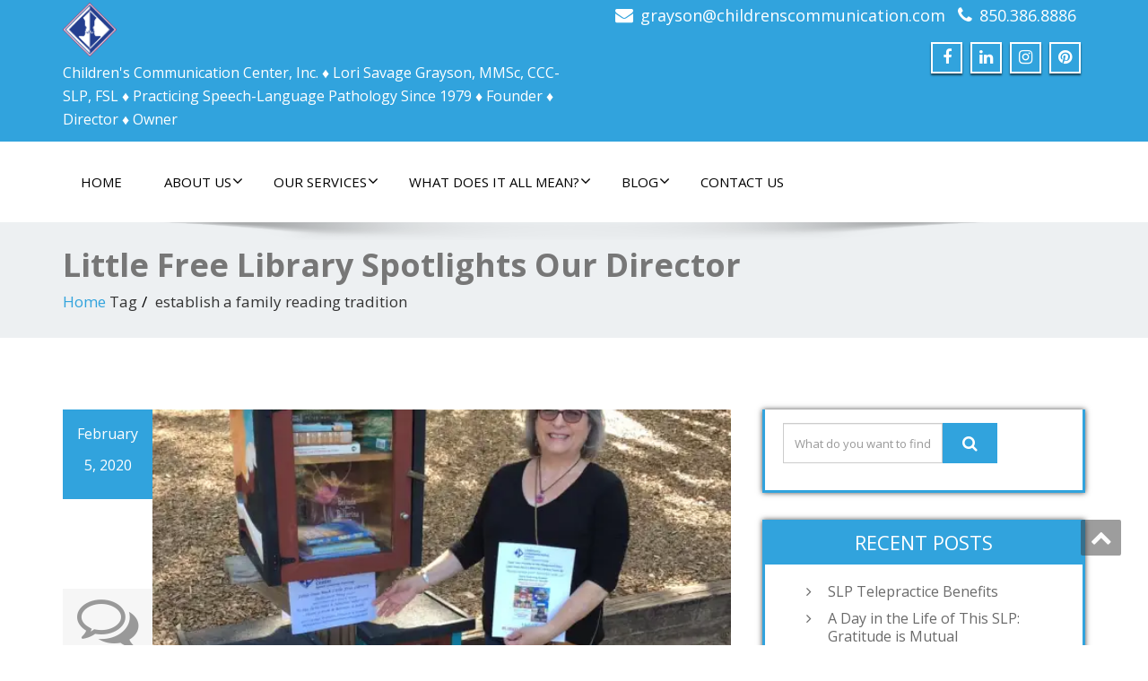

--- FILE ---
content_type: text/html; charset=UTF-8
request_url: http://www.childrenscommunication.com/tag/establish-a-family-reading-tradition/
body_size: 11447
content:
<!DOCTYPE html>
<!--[if lt IE 7]>
    <html class="no-js lt-ie9 lt-ie8 lt-ie7"> <![endif]-->
    <!--[if IE 7]>
    <html class="no-js lt-ie9 lt-ie8"> <![endif]-->
    <!--[if IE 8]>
    <html class="no-js lt-ie9"> <![endif]-->
    <!--[if gt IE 8]><!-->
<html lang="en-US"><!--<![endif]-->
<head>
	<meta http-equiv="X-UA-Compatible" content="IE=edge">
    <meta name="viewport" content="width=device-width, initial-scale=1.0">  
    <meta charset="UTF-8" />	
		
	<link rel="stylesheet" href="http://www.childrenscommunication.com/wp-content/themes/enigma/style.css" type="text/css" media="screen" />
	
	<!-- This site is optimized with the Yoast SEO plugin v14.7 - https://yoast.com/wordpress/plugins/seo/ -->
	<title>establish a family reading tradition Archives - Children&#039;s Communication Center, Inc.</title>
	<meta name="robots" content="index, follow" />
	<meta name="googlebot" content="index, follow, max-snippet:-1, max-image-preview:large, max-video-preview:-1" />
	<meta name="bingbot" content="index, follow, max-snippet:-1, max-image-preview:large, max-video-preview:-1" />
	<link rel="canonical" href="http://www.childrenscommunication.com/tag/establish-a-family-reading-tradition/" />
	<meta property="og:locale" content="en_US" />
	<meta property="og:type" content="article" />
	<meta property="og:title" content="establish a family reading tradition Archives - Children&#039;s Communication Center, Inc." />
	<meta property="og:url" content="http://www.childrenscommunication.com/tag/establish-a-family-reading-tradition/" />
	<meta property="og:site_name" content="Children&#039;s Communication Center, Inc." />
	<meta name="twitter:card" content="summary" />
	<script type="application/ld+json" class="yoast-schema-graph">{"@context":"https://schema.org","@graph":[{"@type":"Organization","@id":"http://www.childrenscommunication.com/#organization","name":"Children's Communication Center, Inc.","url":"http://www.childrenscommunication.com/","sameAs":["https://www.facebook.com/childrenscommunication/","https://www.instagram.com/childrenscommunication/","https://www.linkedin.com/company-beta/3174090/?pathWildcard=3174090","https://www.pinterest.com/childrenscommun/pins/"],"logo":{"@type":"ImageObject","@id":"http://www.childrenscommunication.com/#logo","inLanguage":"en-US","url":"https://i0.wp.com/www.childrenscommunication.com/wp-content/uploads/2015/05/IMG_3538.jpg?fit=1400%2C570","width":1400,"height":570,"caption":"Children's Communication Center, Inc."},"image":{"@id":"http://www.childrenscommunication.com/#logo"}},{"@type":"WebSite","@id":"http://www.childrenscommunication.com/#website","url":"http://www.childrenscommunication.com/","name":"Children&#039;s Communication Center, Inc.","description":"Children&#039;s Communication Center, Inc. \u2666 Lori Savage Grayson, MMSc, CCC-SLP, FSL \u2666 Practicing Speech-Language Pathology Since 1979  \u2666 Founder \u2666 Director \u2666 Owner","publisher":{"@id":"http://www.childrenscommunication.com/#organization"},"potentialAction":[{"@type":"SearchAction","target":"http://www.childrenscommunication.com/?s={search_term_string}","query-input":"required name=search_term_string"}],"inLanguage":"en-US"},{"@type":"CollectionPage","@id":"http://www.childrenscommunication.com/tag/establish-a-family-reading-tradition/#webpage","url":"http://www.childrenscommunication.com/tag/establish-a-family-reading-tradition/","name":"establish a family reading tradition Archives - Children&#039;s Communication Center, Inc.","isPartOf":{"@id":"http://www.childrenscommunication.com/#website"},"inLanguage":"en-US"}]}</script>
	<!-- / Yoast SEO plugin. -->


<link rel='dns-prefetch' href='//assets.pinterest.com' />
<link rel='dns-prefetch' href='//fonts.googleapis.com' />
<link rel='dns-prefetch' href='//s.w.org' />
<link rel="alternate" type="application/rss+xml" title="Children&#039;s Communication Center, Inc.  &raquo; Feed" href="http://www.childrenscommunication.com/feed/" />
<link rel="alternate" type="application/rss+xml" title="Children&#039;s Communication Center, Inc.  &raquo; Comments Feed" href="http://www.childrenscommunication.com/comments/feed/" />
<link rel="alternate" type="application/rss+xml" title="Children&#039;s Communication Center, Inc.  &raquo; establish a family reading tradition Tag Feed" href="http://www.childrenscommunication.com/tag/establish-a-family-reading-tradition/feed/" />
		<script type="text/javascript">
			window._wpemojiSettings = {"baseUrl":"https:\/\/s.w.org\/images\/core\/emoji\/12.0.0-1\/72x72\/","ext":".png","svgUrl":"https:\/\/s.w.org\/images\/core\/emoji\/12.0.0-1\/svg\/","svgExt":".svg","source":{"concatemoji":"http:\/\/www.childrenscommunication.com\/wp-includes\/js\/wp-emoji-release.min.js?ver=5.3.20"}};
			!function(e,a,t){var n,r,o,i=a.createElement("canvas"),p=i.getContext&&i.getContext("2d");function s(e,t){var a=String.fromCharCode;p.clearRect(0,0,i.width,i.height),p.fillText(a.apply(this,e),0,0);e=i.toDataURL();return p.clearRect(0,0,i.width,i.height),p.fillText(a.apply(this,t),0,0),e===i.toDataURL()}function c(e){var t=a.createElement("script");t.src=e,t.defer=t.type="text/javascript",a.getElementsByTagName("head")[0].appendChild(t)}for(o=Array("flag","emoji"),t.supports={everything:!0,everythingExceptFlag:!0},r=0;r<o.length;r++)t.supports[o[r]]=function(e){if(!p||!p.fillText)return!1;switch(p.textBaseline="top",p.font="600 32px Arial",e){case"flag":return s([127987,65039,8205,9895,65039],[127987,65039,8203,9895,65039])?!1:!s([55356,56826,55356,56819],[55356,56826,8203,55356,56819])&&!s([55356,57332,56128,56423,56128,56418,56128,56421,56128,56430,56128,56423,56128,56447],[55356,57332,8203,56128,56423,8203,56128,56418,8203,56128,56421,8203,56128,56430,8203,56128,56423,8203,56128,56447]);case"emoji":return!s([55357,56424,55356,57342,8205,55358,56605,8205,55357,56424,55356,57340],[55357,56424,55356,57342,8203,55358,56605,8203,55357,56424,55356,57340])}return!1}(o[r]),t.supports.everything=t.supports.everything&&t.supports[o[r]],"flag"!==o[r]&&(t.supports.everythingExceptFlag=t.supports.everythingExceptFlag&&t.supports[o[r]]);t.supports.everythingExceptFlag=t.supports.everythingExceptFlag&&!t.supports.flag,t.DOMReady=!1,t.readyCallback=function(){t.DOMReady=!0},t.supports.everything||(n=function(){t.readyCallback()},a.addEventListener?(a.addEventListener("DOMContentLoaded",n,!1),e.addEventListener("load",n,!1)):(e.attachEvent("onload",n),a.attachEvent("onreadystatechange",function(){"complete"===a.readyState&&t.readyCallback()})),(n=t.source||{}).concatemoji?c(n.concatemoji):n.wpemoji&&n.twemoji&&(c(n.twemoji),c(n.wpemoji)))}(window,document,window._wpemojiSettings);
		</script>
		<style type="text/css">
img.wp-smiley,
img.emoji {
	display: inline !important;
	border: none !important;
	box-shadow: none !important;
	height: 1em !important;
	width: 1em !important;
	margin: 0 .07em !important;
	vertical-align: -0.1em !important;
	background: none !important;
	padding: 0 !important;
}
</style>
	<link rel='stylesheet' id='wp-block-library-css'  href='https://c0.wp.com/c/5.3.20/wp-includes/css/dist/block-library/style.min.css' type='text/css' media='all' />
<style id='wp-block-library-inline-css' type='text/css'>
.has-text-align-justify{text-align:justify;}
</style>
<link rel='stylesheet' id='OpenSans-css'  href='https://fonts.googleapis.com/css?family=Rock+Salt%7CNeucha%7CSans+Serif%7CIndie+Flower%7CShadows+Into+Light%7CDancing+Script%7CKaushan+Script%7CTangerine%7CPinyon+Script%7CGreat+Vibes%7CBad+Script%7CCalligraffitti%7CHomemade+Apple%7CAllura%7CMegrim%7CNothing+You+Could+Do%7CFredericka+the+Great%7CRochester%7CArizonia%7CAstloch%7CBilbo%7CCedarville+Cursive%7CClicker+Script%7CDawning+of+a+New+Day%7CEwert%7CFelipa%7CGive+You+Glory%7CItalianno%7CJim+Nightshade%7CKristi%7CLa+Belle+Aurore%7CMeddon%7CMontez%7CMr+Bedfort%7COver+the+Rainbow%7CPrincess+Sofia%7CReenie+Beanie%7CRuthie%7CSacramento%7CSeaweed+Script%7CStalemate%7CTrade+Winds%7CUnifrakturMaguntia%7CWaiting+for+the+Sunrise%7CYesteryear%7CZeyada%7CWarnes%7CAbril+Fatface%7CAdvent+Pro%7CAldrich%7CAlex+Brush%7CAmatic+SC%7CAntic+Slab%7CCandal&#038;ver=5.3.20' type='text/css' media='all' />
<link rel='stylesheet' id='bootstrap-css'  href='http://www.childrenscommunication.com/wp-content/themes/enigma/css/bootstrap.css?ver=5.3.20' type='text/css' media='all' />
<link rel='stylesheet' id='default-css'  href='http://www.childrenscommunication.com/wp-content/themes/enigma/css/default.css?ver=5.3.20' type='text/css' media='all' />
<link rel='stylesheet' id='enigma-theme-css'  href='http://www.childrenscommunication.com/wp-content/themes/enigma/css/enigma-theme.css?ver=5.3.20' type='text/css' media='all' />
<link rel='stylesheet' id='media-responsive-css'  href='http://www.childrenscommunication.com/wp-content/themes/enigma/css/media-responsive.css?ver=5.3.20' type='text/css' media='all' />
<link rel='stylesheet' id='animations-css'  href='http://www.childrenscommunication.com/wp-content/themes/enigma/css/animations.css?ver=5.3.20' type='text/css' media='all' />
<link rel='stylesheet' id='theme-animtae-css'  href='http://www.childrenscommunication.com/wp-content/themes/enigma/css/theme-animtae.css?ver=5.3.20' type='text/css' media='all' />
<link rel='stylesheet' id='font-awesome-css'  href='http://www.childrenscommunication.com/wp-content/themes/enigma/css/font-awesome-4.7.0/css/font-awesome.css?ver=5.3.20' type='text/css' media='all' />
<link rel='stylesheet' id='OpenSansRegular-css'  href='//fonts.googleapis.com/css?family=Open+Sans&#038;ver=5.3.20' type='text/css' media='all' />
<link rel='stylesheet' id='OpenSansBold-css'  href='//fonts.googleapis.com/css?family=Open+Sans%3A700&#038;ver=5.3.20' type='text/css' media='all' />
<link rel='stylesheet' id='OpenSansSemiBold-css'  href='//fonts.googleapis.com/css?family=Open+Sans%3A600&#038;ver=5.3.20' type='text/css' media='all' />
<link rel='stylesheet' id='RobotoRegular-css'  href='//fonts.googleapis.com/css?family=Roboto&#038;ver=5.3.20' type='text/css' media='all' />
<link rel='stylesheet' id='RobotoBold-css'  href='//fonts.googleapis.com/css?family=Roboto%3A700&#038;ver=5.3.20' type='text/css' media='all' />
<link rel='stylesheet' id='RalewaySemiBold-css'  href='//fonts.googleapis.com/css?family=Raleway%3A600&#038;ver=5.3.20' type='text/css' media='all' />
<link rel='stylesheet' id='Courgette-css'  href='//fonts.googleapis.com/css?family=Courgette&#038;ver=5.3.20' type='text/css' media='all' />
<link rel='stylesheet' id='jetpack_css-css'  href='https://c0.wp.com/p/jetpack/8.7.4/css/jetpack.css' type='text/css' media='all' />
<script type='text/javascript' src='https://c0.wp.com/c/5.3.20/wp-includes/js/jquery/jquery.js'></script>
<script type='text/javascript' src='https://c0.wp.com/c/5.3.20/wp-includes/js/jquery/jquery-migrate.min.js'></script>
<script type='text/javascript' src='http://www.childrenscommunication.com/wp-content/themes/enigma/js/menu.js?ver=5.3.20'></script>
<script type='text/javascript' src='http://www.childrenscommunication.com/wp-content/themes/enigma/js/bootstrap.js?ver=5.3.20'></script>
<script type='text/javascript' src='http://www.childrenscommunication.com/wp-content/themes/enigma/js/enigma_theme_script.js?ver=5.3.20'></script>
<link rel='https://api.w.org/' href='http://www.childrenscommunication.com/wp-json/' />
<link rel="EditURI" type="application/rsd+xml" title="RSD" href="http://www.childrenscommunication.com/xmlrpc.php?rsd" />
<link rel="wlwmanifest" type="application/wlwmanifest+xml" href="http://www.childrenscommunication.com/wp-includes/wlwmanifest.xml" /> 
<meta name="generator" content="WordPress 5.3.20" />

<link rel='dns-prefetch' href='//v0.wordpress.com'/>
<link rel='dns-prefetch' href='//i0.wp.com'/>
<link rel='dns-prefetch' href='//i1.wp.com'/>
<link rel='dns-prefetch' href='//i2.wp.com'/>
<link rel='dns-prefetch' href='//c0.wp.com'/>
<style type='text/css'>img#wpstats{display:none}</style><style type="text/css">.recentcomments a{display:inline !important;padding:0 !important;margin:0 !important;}</style><link rel="icon" href="https://i1.wp.com/www.childrenscommunication.com/wp-content/uploads/2017/04/cropped-logo_16.08.05.png?fit=32%2C32" sizes="32x32" />
<link rel="icon" href="https://i1.wp.com/www.childrenscommunication.com/wp-content/uploads/2017/04/cropped-logo_16.08.05.png?fit=192%2C192" sizes="192x192" />
<link rel="apple-touch-icon-precomposed" href="https://i1.wp.com/www.childrenscommunication.com/wp-content/uploads/2017/04/cropped-logo_16.08.05.png?fit=180%2C180" />
<meta name="msapplication-TileImage" content="https://i1.wp.com/www.childrenscommunication.com/wp-content/uploads/2017/04/cropped-logo_16.08.05.png?fit=270%2C270" />
</head>
<body class="archive tag tag-establish-a-family-reading-tradition tag-955 wp-custom-logo">
<div>
	<!-- Header Section -->
	<div class="header_section hd_cover"  >		
		<div class="container" >
			<!-- Logo & Contact Info -->
			<div class="row ">
							<div class="col-md-6 col-sm-12 wl_rtl" >					
					<div claSS="logo">						
					<a href="http://www.childrenscommunication.com/" title="Children&#039;s Communication Center, Inc. " rel="home">
										 <img src="https://i0.wp.com/www.childrenscommunication.com/wp-content/uploads/2018/11/cropped-logo_16.08.05_250x250.png?fit=250%2C250" height="60" width="60"> </h1>
					</a>
					<p>Children&#039;s Communication Center, Inc. ♦ Lori Savage Grayson, MMSc, CCC-SLP, FSL ♦ Practicing Speech-Language Pathology Since 1979  ♦ Founder ♦ Director ♦ Owner</p>
					</div>
				</div>
											<div class="col-md-6 col-sm-12">
								<ul class="head-contact-info">
						<li><i class="fa fa-envelope"></i><a href="mailto:grayson@childrenscommunication.com">grayson@childrenscommunication.com</a></li>						<li><i class="fa fa-phone"></i><a href="tel:850.386.8886">850.386.8886</a></li>				</ul>
									<ul class="social">
										   <li class="facebook" data-toggle="tooltip" data-placement="bottom" title="Facebook"><a  href="https://www.facebook.com/childrenscommunication"><i class="fa fa-facebook"></i></a></li>
										
					<li class="linkedin" data-toggle="tooltip" data-placement="bottom" title="Linkedin"><a href="https://www.linkedin.com/company/children&#039;s-communication-center-inc-"><i class="fa fa-linkedin"></i></a></li>
										<li class="instagram" data-toggle="tooltip" data-placement="bottom" title="instagram"><a href="https://www.instagram.com/childrenscommunication/"><i class="fa fa-instagram"></i></a></li>
	                					<li class="pinterest" data-toggle="tooltip" data-placement="bottom" title="pinterest"><a href="https://www.pinterest.com/childrenscommun/"><i class="fa fa-pinterest"></i></a></li>
										
					</ul>	
				</div>
							</div>
			<!-- /Logo & Contact Info -->
		</div>	
		
	</div>	
	<!-- /Header Section -->
	<!-- Navigation  menus -->
	<div class="navigation_menu "  data-spy="affix" data-offset-top="95" id="enigma_nav_top">
		<span id="header_shadow"></span>
		<div class="container navbar-container" >
			<nav class="navbar navbar-default " role="navigation">
				<div class="navbar-header">
					<button type="button" class="navbar-toggle" data-toggle="collapse" data-target="#menu">
					 
					  <span class="sr-only">Toggle navigation</span>
					  <span class="icon-bar"></span>
					  <span class="icon-bar"></span>
					  <span class="icon-bar"></span>
					</button>
				</div>
				<div id="menu" class="collapse navbar-collapse ">	
				<div class="menu-menu-1-container"><ul id="menu-menu-1" class="nav navbar-nav"><li id="menu-item-137" class="menu-item menu-item-type-custom menu-item-object-custom menu-item-home menu-item-137"><a href="http://www.childrenscommunication.com/">Home</a></li>
<li id="menu-item-138" class="menu-item menu-item-type-post_type menu-item-object-page menu-item-has-children menu-item-138 dropdown"><a href="http://www.childrenscommunication.com/about-childrens-communication-center-inc/">About Us<i class="fa fa-angle-down"></i></a>
<ul class="dropdown-menu">
	<li id="menu-item-158" class="menu-item menu-item-type-post_type menu-item-object-page menu-item-158"><a href="http://www.childrenscommunication.com/about-lori-savage-grayson-mmsc-ccc-slp/">Lori Savage Grayson, Founder</a></li>
	<li id="menu-item-139" class="menu-item menu-item-type-post_type menu-item-object-page menu-item-139"><a href="http://www.childrenscommunication.com/ccc/">Children&#8217;s Communication Center</a></li>
	<li id="menu-item-141" class="menu-item menu-item-type-post_type menu-item-object-page menu-item-141"><a href="http://www.childrenscommunication.com/our-vision-mission-philosophy/">Our Vision, Mission &#038; Philosophy</a></li>
	<li id="menu-item-489" class="menu-item menu-item-type-post_type menu-item-object-page menu-item-489"><a href="http://www.childrenscommunication.com/testimonials/">Testimonials From Parents, Families &#038; SLP Friends</a></li>
	<li id="menu-item-181" class="menu-item menu-item-type-post_type menu-item-object-page menu-item-181"><a href="http://www.childrenscommunication.com/our-dogs/">Our Dogs</a></li>
</ul>
</li>
<li id="menu-item-227" class="menu-item menu-item-type-post_type menu-item-object-page menu-item-has-children menu-item-227 dropdown"><a href="http://www.childrenscommunication.com/our-services/">Our Services<i class="fa fa-angle-down"></i></a>
<ul class="dropdown-menu">
	<li id="menu-item-225" class="menu-item menu-item-type-post_type menu-item-object-page menu-item-225"><a href="http://www.childrenscommunication.com/consultation/">Consultations</a></li>
	<li id="menu-item-231" class="menu-item menu-item-type-post_type menu-item-object-page menu-item-231"><a href="http://www.childrenscommunication.com/intervention/">Speech-Language Pathology Intervention</a></li>
	<li id="menu-item-691" class="menu-item menu-item-type-post_type menu-item-object-page menu-item-691"><a href="http://www.childrenscommunication.com/diagnostic-evaluations-2/">Diagnostic Evaluations</a></li>
	<li id="menu-item-8239" class="menu-item menu-item-type-post_type menu-item-object-page menu-item-8239"><a href="http://www.childrenscommunication.com/telepractice-services/">Telepractice Services</a></li>
	<li id="menu-item-987" class="menu-item menu-item-type-post_type menu-item-object-page menu-item-987"><a href="http://www.childrenscommunication.com/show-tell/">Child &#8211; Parent &#8220;Show &#038; Tell Group: Sign Language &#038; More</a></li>
	<li id="menu-item-527" class="menu-item menu-item-type-post_type menu-item-object-page menu-item-527"><a href="http://www.childrenscommunication.com/orofacial-myofunctional-disorders-omd-aka-tongue-thrust/">Tongue Thrust (Orofacial Myofunctional) Program</a></li>
	<li id="menu-item-226" class="menu-item menu-item-type-post_type menu-item-object-page menu-item-226"><a href="http://www.childrenscommunication.com/speech-communication-coaching-services/">Speech &#038; Communication Coaching Services</a></li>
	<li id="menu-item-7591" class="menu-item menu-item-type-post_type menu-item-object-page menu-item-7591"><a href="http://www.childrenscommunication.com/families-helping-families/">Families Helping Families</a></li>
</ul>
</li>
<li id="menu-item-168" class="menu-item menu-item-type-post_type menu-item-object-page menu-item-has-children menu-item-168 dropdown"><a href="http://www.childrenscommunication.com/what-does-it-all-mean/">What Does It All Mean?<i class="fa fa-angle-down"></i></a>
<ul class="dropdown-menu">
	<li id="menu-item-171" class="menu-item menu-item-type-post_type menu-item-object-page menu-item-171"><a href="http://www.childrenscommunication.com/what-is-speech-what-is-language/">What is Speech? What is Language?</a></li>
	<li id="menu-item-6044" class="menu-item menu-item-type-post_type menu-item-object-page menu-item-6044"><a href="http://www.childrenscommunication.com/5970-2/">What is Childhood Apraxia of Speech?</a></li>
	<li id="menu-item-792" class="menu-item menu-item-type-post_type menu-item-object-page menu-item-792"><a href="http://www.childrenscommunication.com/beyond-please-thank-you-what-is-the-real-meaning-of-social-language/">What is Social Language (Pragmatics) ?</a></li>
	<li id="menu-item-800" class="menu-item menu-item-type-post_type menu-item-object-page menu-item-800"><a href="http://www.childrenscommunication.com/the-art-of-playing/">What is Play &#038; Why is it Important?</a></li>
	<li id="menu-item-568" class="menu-item menu-item-type-post_type menu-item-object-page menu-item-568"><a href="http://www.childrenscommunication.com/what-is-stuttering/">What is Stuttering ?</a></li>
	<li id="menu-item-5081" class="menu-item menu-item-type-post_type menu-item-object-page menu-item-5081"><a href="http://www.childrenscommunication.com/your-voice/">Your Voice</a></li>
	<li id="menu-item-526" class="menu-item menu-item-type-post_type menu-item-object-page menu-item-526"><a href="http://www.childrenscommunication.com/orofacial-myofunctional-disorders-aka-tongue-thrust/">What is a &#8220;Tongue Thrust&#8221;?</a></li>
</ul>
</li>
<li id="menu-item-1565" class="menu-item menu-item-type-taxonomy menu-item-object-category menu-item-has-children menu-item-1565 dropdown"><a href="http://www.childrenscommunication.com/category/blog/">Blog<i class="fa fa-angle-down"></i></a>
<ul class="dropdown-menu">
	<li id="menu-item-8282" class="menu-item menu-item-type-taxonomy menu-item-object-category menu-item-8282"><a href="http://www.childrenscommunication.com/category/blog/slp-telepractice/">SLP Telepractice</a></li>
	<li id="menu-item-4223" class="menu-item menu-item-type-taxonomy menu-item-object-category menu-item-4223"><a href="http://www.childrenscommunication.com/category/blog/better-hearing-speech-month/">Better Hearing &#038; Speech Month</a></li>
	<li id="menu-item-3314" class="menu-item menu-item-type-taxonomy menu-item-object-category menu-item-3314"><a href="http://www.childrenscommunication.com/category/blog/a-day-in-the-life-of-this-slp/">A Day in the Life of This SLP</a></li>
	<li id="menu-item-7383" class="menu-item menu-item-type-taxonomy menu-item-object-category menu-item-7383"><a href="http://www.childrenscommunication.com/category/blog/language-literacy-learning/">Language, Literacy &#038; Learning</a></li>
	<li id="menu-item-4401" class="menu-item menu-item-type-taxonomy menu-item-object-category menu-item-4401"><a href="http://www.childrenscommunication.com/category/childhood-apraxia-of-speech/">Childhood Apraxia of Speech</a></li>
	<li id="menu-item-3925" class="menu-item menu-item-type-taxonomy menu-item-object-category menu-item-3925"><a href="http://www.childrenscommunication.com/category/blog/autism/">Autism</a></li>
	<li id="menu-item-8051" class="menu-item menu-item-type-taxonomy menu-item-object-category menu-item-8051"><a href="http://www.childrenscommunication.com/category/blog/fabulous-family-fun/">Fabulous Family Fun</a></li>
	<li id="menu-item-4081" class="menu-item menu-item-type-taxonomy menu-item-object-category menu-item-4081"><a href="http://www.childrenscommunication.com/category/blog/summer-news/">Summer News</a></li>
	<li id="menu-item-4940" class="menu-item menu-item-type-taxonomy menu-item-object-category menu-item-4940"><a href="http://www.childrenscommunication.com/category/the-art-of-playing/">The Art of Playing</a></li>
	<li id="menu-item-4874" class="menu-item menu-item-type-taxonomy menu-item-object-category menu-item-4874"><a href="http://www.childrenscommunication.com/category/little-ones-rock/">Little Ones Rock</a></li>
	<li id="menu-item-6971" class="menu-item menu-item-type-taxonomy menu-item-object-category menu-item-6971"><a href="http://www.childrenscommunication.com/category/blog/little-free-library-little-ones-rock-trio/">Little Free Library: Little Ones Rock Trio</a></li>
	<li id="menu-item-3315" class="menu-item menu-item-type-taxonomy menu-item-object-category menu-item-3315"><a href="http://www.childrenscommunication.com/category/blog/yayas-in-the-kitchen/">YaYa&#8217;s in the Kitchen</a></li>
	<li id="menu-item-6645" class="menu-item menu-item-type-taxonomy menu-item-object-category menu-item-6645"><a href="http://www.childrenscommunication.com/category/video-games/">Video Games</a></li>
	<li id="menu-item-7776" class="menu-item menu-item-type-taxonomy menu-item-object-category menu-item-7776"><a href="http://www.childrenscommunication.com/category/blog/mindfulness-our-children/">Mindfulness &#038; Our Children</a></li>
	<li id="menu-item-3313" class="menu-item menu-item-type-taxonomy menu-item-object-category menu-item-3313"><a href="http://www.childrenscommunication.com/category/blog/back-to-school/">Back to School</a></li>
	<li id="menu-item-3316" class="menu-item menu-item-type-taxonomy menu-item-object-category menu-item-3316"><a href="http://www.childrenscommunication.com/category/blog/college-edition/">Back to School, College Edition</a></li>
	<li id="menu-item-5883" class="menu-item menu-item-type-taxonomy menu-item-object-category menu-item-5883"><a href="http://www.childrenscommunication.com/category/blog/speech-language-pathology-you/">Speech-Language Pathology &#038; You</a></li>
	<li id="menu-item-5819" class="menu-item menu-item-type-taxonomy menu-item-object-category menu-item-5819"><a href="http://www.childrenscommunication.com/category/blog/from-this-side-of-the-table/">&#8230;from This side of the table</a></li>
	<li id="menu-item-3318" class="menu-item menu-item-type-taxonomy menu-item-object-category menu-item-3318"><a href="http://www.childrenscommunication.com/category/blog/philanthropy-share/">Philanthropy Share</a></li>
	<li id="menu-item-3317" class="menu-item menu-item-type-taxonomy menu-item-object-category menu-item-3317"><a href="http://www.childrenscommunication.com/category/blog/community-partner-share/">Community Partner Share</a></li>
	<li id="menu-item-6148" class="menu-item menu-item-type-taxonomy menu-item-object-category menu-item-6148"><a href="http://www.childrenscommunication.com/category/blog/barking-news/">Barking Blog</a></li>
	<li id="menu-item-5119" class="menu-item menu-item-type-taxonomy menu-item-object-category menu-item-5119"><a href="http://www.childrenscommunication.com/category/solar-eclipse-2017/">Solar Eclipse 2017</a></li>
	<li id="menu-item-1575" class="menu-item menu-item-type-taxonomy menu-item-object-category menu-item-has-children menu-item-1575 dropdown-submenu"><a href="http://www.childrenscommunication.com/category/uncategorized/">Perspectives<i class="fa fa-angle-down"></i></a>
	<ul class="dropdown-menu">
		<li id="menu-item-707" class="menu-item menu-item-type-post_type menu-item-object-page menu-item-707"><a href="http://www.childrenscommunication.com/my-perspectives-2/">My Perspective: Say What You Mean &#038; Mean What You Say</a></li>
		<li id="menu-item-706" class="menu-item menu-item-type-post_type menu-item-object-page menu-item-706"><a href="http://www.childrenscommunication.com/my-perspective-this-centers-first-family/">My Perspective: This Center&#8217;s &#8220;First Family&#8221;</a></li>
		<li id="menu-item-722" class="menu-item menu-item-type-post_type menu-item-object-page menu-item-722"><a href="http://www.childrenscommunication.com/my-perspective-the-power-of-words-albeit-two/">My Perspective: The Power of Words, Albeit Two</a></li>
		<li id="menu-item-843" class="menu-item menu-item-type-post_type menu-item-object-page menu-item-843"><a href="http://www.childrenscommunication.com/my-perspective-beating-the-odds/">My Perspective: Beating the Odds</a></li>
		<li id="menu-item-1295" class="menu-item menu-item-type-post_type menu-item-object-page menu-item-1295"><a href="http://www.childrenscommunication.com/educator-perspective-the-value-of-slp-services/">Educator Perspective: The Value of SLP Services</a></li>
		<li id="menu-item-143" class="menu-item menu-item-type-post_type menu-item-object-page menu-item-143"><a href="http://www.childrenscommunication.com/parent-perspectives-2-2/">Parent Perspective ~ &#8220;Christine&#8221;</a></li>
		<li id="menu-item-336" class="menu-item menu-item-type-post_type menu-item-object-page menu-item-336"><a href="http://www.childrenscommunication.com/quotables/">&#8220;Quotables&#8221;</a></li>
	</ul>
</li>
</ul>
</li>
<li id="menu-item-140" class="menu-item menu-item-type-post_type menu-item-object-page menu-item-140"><a href="http://www.childrenscommunication.com/contact-us/">Contact Us</a></li>
</ul></div>				
				</div>	
			</nav>
		</div>
	</div><div class="enigma_header_breadcrum_title">	
	<div class="container">
		<div class="row">
			<div class="col-md-12">
				<h1>Little Free Library Spotlights Our Director</h1>
				<!-- BreadCrumb -->
                <ul class="breadcrumb"><li><a href="http://www.childrenscommunication.com">Home</a></li> Tag<li>establish a family reading tradition</li></ul>                <!-- BreadCrumb -->
			</div>
		</div>
	</div>	
</div><div class="container">	
	<div class="row enigma_blog_wrapper">
	<div class="col-md-8">
	<div id="post-8147" class="enigma_blog_full post-8147 post type-post status-publish format-standard has-post-thumbnail hentry category-blog category-little-free-library-little-ones-rock-trio tag-american-association-of-speech-language-hearing tag-asha tag-asha-certified-slp tag-baet-design-group tag-be-rocks tag-better-hearing-speech-month tag-establish-a-family-reading-tradition tag-language-and-literacy tag-lfl-stewards tag-little-free-library tag-little-ones-rock tag-little-ones-rock-childrenscommunication tag-little-ones-rock-lfl tag-lori-savage-grayson tag-pediatric-speech-language-pathologist tag-peter-koenig tag-read-along-side-your-little-ones tag-read-alongside-your-child tag-read-to-your-child tag-read-with-your-child tag-social-communication tag-social-communication-disorders tag-take-your-parents-to-the-playground-day tag-tallahassee-florida tag-tallahassee-rocks tag-winthrop-park-tallahassee tag-winthrop-parks-playground tag-world-read-aloud-day">
	<ul class="blog-date-left">
		<li class="enigma_post_date">
				<span class="date">February 5, 2020</span>
				</li>
		<li class="enigma_post_author enigma_blog_thumb_wrapper_showcase">		<div class="enigma_blog_thumb_wrapper_showcase_overlays">
				<div class="enigma_blog_thumb_wrapper_showcase_overlay_inner ">
					<div class="enigma_blog_thumb_wrapper_showcase_icons1">
						<a title="Little Free Library Spotlights Our Director" href="http://www.childrenscommunication.com/author/lsgrayson/">lsgrayson</a>
					</div>
				</div>
			</div>
		</li>
		<li class="enigma_blog_comment"><i class="fa fa-comments-o"></i><h6><a href="http://www.childrenscommunication.com/2020/02/05/little-free-library-spotlights-our-director/#respond">0</a></h6></li>
	</ul>
	<div class="post-content-wrap">
				<div class="enigma_blog_thumb_wrapper_showcase enigma_author">						
			<div class="enigma_blog-img">
			<img width="570" height="350" src="https://i2.wp.com/www.childrenscommunication.com/wp-content/uploads/2020/02/CCC25.Library.jpg?resize=570%2C350" class="enigma_img_responsive wp-post-image" alt="" srcset="https://i2.wp.com/www.childrenscommunication.com/wp-content/uploads/2020/02/CCC25.Library.jpg?resize=340%2C210 340w, https://i2.wp.com/www.childrenscommunication.com/wp-content/uploads/2020/02/CCC25.Library.jpg?resize=570%2C350 570w" sizes="(max-width: 570px) 100vw, 570px" />	
			</div>
					</div>
				<div class="enigma_fuul_blog_detail_padding">
		<h2><a href="http://www.childrenscommunication.com/2020/02/05/little-free-library-spotlights-our-director/">Little Free Library Spotlights Our Director</a></h2>
		<div class="row">
		<div class="col-md-6 col-sm-3">
				<p class="enigma_tags">Tags : <a href="http://www.childrenscommunication.com/tag/american-association-of-speech-language-hearing/" rel="tag">american association of speech language hearing</a><a href="http://www.childrenscommunication.com/tag/asha/" rel="tag">ASHA</a><a href="http://www.childrenscommunication.com/tag/asha-certified-slp/" rel="tag">asha certified slp</a><a href="http://www.childrenscommunication.com/tag/baet-design-group/" rel="tag">BAET Design Group</a><a href="http://www.childrenscommunication.com/tag/be-rocks/" rel="tag">be rocks</a><a href="http://www.childrenscommunication.com/tag/better-hearing-speech-month/" rel="tag">better hearing &amp; speech month</a><a href="http://www.childrenscommunication.com/tag/establish-a-family-reading-tradition/" rel="tag">establish a family reading tradition</a><a href="http://www.childrenscommunication.com/tag/language-and-literacy/" rel="tag">language and literacy</a><a href="http://www.childrenscommunication.com/tag/lfl-stewards/" rel="tag">LFL Stewards</a><a href="http://www.childrenscommunication.com/tag/little-free-library/" rel="tag">Little Free Library</a><a href="http://www.childrenscommunication.com/tag/little-ones-rock/" rel="tag">little ones rock</a><a href="http://www.childrenscommunication.com/tag/little-ones-rock-childrenscommunication/" rel="tag">little ones rock @childrenscommunication</a><a href="http://www.childrenscommunication.com/tag/little-ones-rock-lfl/" rel="tag">Little Ones Rock LFL</a><a href="http://www.childrenscommunication.com/tag/lori-savage-grayson/" rel="tag">Lori Savage Grayson</a><a href="http://www.childrenscommunication.com/tag/pediatric-speech-language-pathologist/" rel="tag">pediatric speech-language pathologist</a><a href="http://www.childrenscommunication.com/tag/peter-koenig/" rel="tag">Peter Koenig</a><a href="http://www.childrenscommunication.com/tag/read-along-side-your-little-ones/" rel="tag">read along side your little ones</a><a href="http://www.childrenscommunication.com/tag/read-alongside-your-child/" rel="tag">read alongside your child</a><a href="http://www.childrenscommunication.com/tag/read-to-your-child/" rel="tag">read to your child</a><a href="http://www.childrenscommunication.com/tag/read-with-your-child/" rel="tag">read with your child</a><a href="http://www.childrenscommunication.com/tag/social-communication/" rel="tag">social communication</a><a href="http://www.childrenscommunication.com/tag/social-communication-disorders/" rel="tag">social communication disorders</a><a href="http://www.childrenscommunication.com/tag/take-your-parents-to-the-playground-day/" rel="tag">take your parents to the playground day</a><a href="http://www.childrenscommunication.com/tag/tallahassee-florida/" rel="tag">tallahassee florida</a><a href="http://www.childrenscommunication.com/tag/tallahassee-rocks/" rel="tag">tallahassee rocks</a><a href="http://www.childrenscommunication.com/tag/winthrop-park-tallahassee/" rel="tag">winthrop park tallahassee</a><a href="http://www.childrenscommunication.com/tag/winthrop-parks-playground/" rel="tag">winthrop park's playground</a><a href="http://www.childrenscommunication.com/tag/world-read-aloud-day/" rel="tag">world read aloud day</a><br /></p>
				</div>
		<div class="col-md-6 col-sm-3">
				<p class="enigma_cats">Category : <a href="http://www.childrenscommunication.com/category/blog/" rel="category tag">Blog</a> , <a href="http://www.childrenscommunication.com/category/blog/little-free-library-little-ones-rock-trio/" rel="category tag">Little Free Library: Little Ones Rock Trio</a></p>
				</div>
		</div>
		
<p>In coordination with <a rel="noreferrer noopener" href="https://www.scholastic.com/worldreadaloudday" target="_blank">World Read Aloud Day</a>, we are proud to share the exciting news that our Director, <a rel="noreferrer noopener" aria-label="Lori Savage Grayson (opens in a new tab)" href="http://www.childrenscommunication.com/about-lori-savage-grayson-mmsc-ccc-slp/" target="_blank">Lori Savage Grayson</a>, was recently interviewed by the <a rel="noreferrer noopener" href="https://littlefreelibrary.org/" target="_blank">Little Free Library</a> organization for their first Steward Spotlight of 2020. </p>



<figure class="wp-block-image size-large"><img src="https://i2.wp.com/www.childrenscommunication.com/wp-content/uploads/2020/02/CCC25.Library.jpg?w=550" alt="" class="wp-image-8154" srcset="https://i2.wp.com/www.childrenscommunication.com/wp-content/uploads/2020/02/CCC25.Library.jpg?w=960 960w, https://i2.wp.com/www.childrenscommunication.com/wp-content/uploads/2020/02/CCC25.Library.jpg?resize=768%2C768 768w" sizes="(max-width: 550px) 100vw, 550px" data-recalc-dims="1" /><figcaption>Lori Savage Grayson, Director, collecting books for our #LittleOnesRock <br />Little Free Library Trio, Winthrop Park, Tallahassee, FL </figcaption></figure>



<div class="blog-post-details-item"><a class="enigma_blog_read_btn" href="http://www.childrenscommunication.com/2020/02/05/little-free-library-spotlights-our-director/"><i class="fa fa-plus-circle"></i>&#8220;Read More&#8221;</a></div>		</div>
	</div>
</div>	
<div class="push-right">
<hr class="blog-sep header-sep">
</div>	
		<div class="enigma_blog_pagination">
	<div class="enigma_blog_pagi">
		</div>
	</div>
		</div>	
	<div class="col-md-4 enigma-sidebar">
	<div class="enigma_sidebar_widget"><div class="input-group">
	 <form method="get" id="searchform" action="http://www.childrenscommunication.com/"> 	
		<input type="text" class="form-control"  name="s" id="s" placeholder="What do you want to find?" />
		<span class="input-group-btn">
		<button class="btn btn-search" type="submit"><i class="fa fa-search"></i></button>
		</span>
	 </form> 
</div></div>		<div class="enigma_sidebar_widget">		<div class="enigma_sidebar_widget_title"><h2>Recent Posts</h2></div>		<ul>
											<li>
					<a href="http://www.childrenscommunication.com/2021/08/06/speech-language-telepractice-benefits/">SLP Telepractice Benefits</a>
									</li>
											<li>
					<a href="http://www.childrenscommunication.com/2020/07/03/a-day-in-the-life-of-this-slp-gratitude-is-mutual/">A Day in the Life of This SLP: Gratitude is Mutual</a>
									</li>
											<li>
					<a href="http://www.childrenscommunication.com/2020/04/05/slp-telepractice-success/">SLP Telepractice Success</a>
									</li>
											<li>
					<a href="http://www.childrenscommunication.com/2020/03/17/telepractice-services/">Telepractice Services</a>
									</li>
											<li>
					<a href="http://www.childrenscommunication.com/2020/02/05/little-free-library-spotlights-our-director/">Little Free Library Spotlights Our Director</a>
									</li>
					</ul>
		</div><div class="enigma_sidebar_widget"><div class="enigma_sidebar_widget_title"><h2>Recent Comments</h2></div><ul id="recentcomments"><li class="recentcomments"><span class="comment-author-link"><a href='http://www.childrenscommunication.com/2016/10/10/a-day-in-the-life-of-this-slp-memorable/' rel='external nofollow ugc' class='url'>A Day in the Life of This SLP: Memorable - Children&#039;s Communication Center, Inc.</a></span> on <a href="http://www.childrenscommunication.com/about-lori-savage-grayson-mmsc-ccc-slp/#comment-2025">Lori Savage Grayson, Founder</a></li><li class="recentcomments"><span class="comment-author-link"><a href='http://www.childrenscommunication.com/2020/04/05/slp-telpractice-success/' rel='external nofollow ugc' class='url'>SLP Telepractice Success - Children&#039;s Communication Center, Inc. Children&#039;s Communication Center, Inc. SLP Telepractice Success</a></span> on <a href="http://www.childrenscommunication.com/about-lori-savage-grayson-mmsc-ccc-slp/#comment-1997">Lori Savage Grayson, Founder</a></li><li class="recentcomments"><span class="comment-author-link"><a href='http://www.childrenscommunication.com/2020/03/17/telepractice-services/' rel='external nofollow ugc' class='url'>Telepractice Services - Children&#039;s Communication Center, Inc.</a></span> on <a href="http://www.childrenscommunication.com/about-lori-savage-grayson-mmsc-ccc-slp/#comment-1993">Lori Savage Grayson, Founder</a></li><li class="recentcomments"><span class="comment-author-link"><a href='http://www.childrenscommunication.com/2020/02/05/little-free-library-spotlights-our-director/' rel='external nofollow ugc' class='url'>Little Free Library Spotlights Our Director - Children&#039;s Communication Center, Inc.</a></span> on <a href="http://www.childrenscommunication.com/about-lori-savage-grayson-mmsc-ccc-slp/#comment-1988">Lori Savage Grayson, Founder</a></li><li class="recentcomments"><span class="comment-author-link"><a href='http://www.childrenscommunication.com/2019/06/17/fabulous-family-fun-2/' rel='external nofollow ugc' class='url'>Fabulous Family Fun #2 (Hint: Chocolate is involved) - Children&#039;s Communication Center, Inc.</a></span> on <a href="http://www.childrenscommunication.com/contact-us/#comment-1983">Contact Us</a></li></ul></div><div class="enigma_sidebar_widget"><div class="enigma_sidebar_widget_title"><h2>Archives</h2></div>		<ul>
				<li><a href='http://www.childrenscommunication.com/2021/08/'>August 2021</a></li>
	<li><a href='http://www.childrenscommunication.com/2020/07/'>July 2020</a></li>
	<li><a href='http://www.childrenscommunication.com/2020/04/'>April 2020</a></li>
	<li><a href='http://www.childrenscommunication.com/2020/03/'>March 2020</a></li>
	<li><a href='http://www.childrenscommunication.com/2020/02/'>February 2020</a></li>
	<li><a href='http://www.childrenscommunication.com/2019/06/'>June 2019</a></li>
	<li><a href='http://www.childrenscommunication.com/2019/04/'>April 2019</a></li>
	<li><a href='http://www.childrenscommunication.com/2018/08/'>August 2018</a></li>
	<li><a href='http://www.childrenscommunication.com/2018/07/'>July 2018</a></li>
	<li><a href='http://www.childrenscommunication.com/2018/06/'>June 2018</a></li>
	<li><a href='http://www.childrenscommunication.com/2018/05/'>May 2018</a></li>
	<li><a href='http://www.childrenscommunication.com/2018/04/'>April 2018</a></li>
	<li><a href='http://www.childrenscommunication.com/2018/03/'>March 2018</a></li>
	<li><a href='http://www.childrenscommunication.com/2018/02/'>February 2018</a></li>
	<li><a href='http://www.childrenscommunication.com/2018/01/'>January 2018</a></li>
	<li><a href='http://www.childrenscommunication.com/2017/12/'>December 2017</a></li>
	<li><a href='http://www.childrenscommunication.com/2017/11/'>November 2017</a></li>
	<li><a href='http://www.childrenscommunication.com/2017/09/'>September 2017</a></li>
	<li><a href='http://www.childrenscommunication.com/2017/08/'>August 2017</a></li>
	<li><a href='http://www.childrenscommunication.com/2017/07/'>July 2017</a></li>
	<li><a href='http://www.childrenscommunication.com/2017/06/'>June 2017</a></li>
	<li><a href='http://www.childrenscommunication.com/2017/05/'>May 2017</a></li>
	<li><a href='http://www.childrenscommunication.com/2017/04/'>April 2017</a></li>
	<li><a href='http://www.childrenscommunication.com/2017/03/'>March 2017</a></li>
	<li><a href='http://www.childrenscommunication.com/2017/02/'>February 2017</a></li>
	<li><a href='http://www.childrenscommunication.com/2016/12/'>December 2016</a></li>
	<li><a href='http://www.childrenscommunication.com/2016/11/'>November 2016</a></li>
	<li><a href='http://www.childrenscommunication.com/2016/10/'>October 2016</a></li>
	<li><a href='http://www.childrenscommunication.com/2016/09/'>September 2016</a></li>
	<li><a href='http://www.childrenscommunication.com/2016/08/'>August 2016</a></li>
	<li><a href='http://www.childrenscommunication.com/2016/07/'>July 2016</a></li>
	<li><a href='http://www.childrenscommunication.com/2016/06/'>June 2016</a></li>
	<li><a href='http://www.childrenscommunication.com/2016/05/'>May 2016</a></li>
	<li><a href='http://www.childrenscommunication.com/2016/04/'>April 2016</a></li>
	<li><a href='http://www.childrenscommunication.com/2016/01/'>January 2016</a></li>
	<li><a href='http://www.childrenscommunication.com/2015/10/'>October 2015</a></li>
	<li><a href='http://www.childrenscommunication.com/2015/09/'>September 2015</a></li>
	<li><a href='http://www.childrenscommunication.com/2015/08/'>August 2015</a></li>
	<li><a href='http://www.childrenscommunication.com/2015/07/'>July 2015</a></li>
	<li><a href='http://www.childrenscommunication.com/2015/06/'>June 2015</a></li>
	<li><a href='http://www.childrenscommunication.com/2015/04/'>April 2015</a></li>
	<li><a href='http://www.childrenscommunication.com/2014/12/'>December 2014</a></li>
	<li><a href='http://www.childrenscommunication.com/2014/04/'>April 2014</a></li>
	<li><a href='http://www.childrenscommunication.com/2014/03/'>March 2014</a></li>
	<li><a href='http://www.childrenscommunication.com/2014/01/'>January 2014</a></li>
	<li><a href='http://www.childrenscommunication.com/2013/12/'>December 2013</a></li>
	<li><a href='http://www.childrenscommunication.com/2013/11/'>November 2013</a></li>
	<li><a href='http://www.childrenscommunication.com/2013/09/'>September 2013</a></li>
		</ul>
			</div><div class="enigma_sidebar_widget"><div class="enigma_sidebar_widget_title"><h2>Categories</h2></div>		<ul>
				<li class="cat-item cat-item-639"><a href="http://www.childrenscommunication.com/category/blog/from-this-side-of-the-table/">&#8230;from This side of the table</a>
</li>
	<li class="cat-item cat-item-25"><a href="http://www.childrenscommunication.com/category/blog/a-day-in-the-life-of-this-slp/">A Day in the Life of This SLP</a>
</li>
	<li class="cat-item cat-item-289"><a href="http://www.childrenscommunication.com/category/blog/autism/">Autism</a>
</li>
	<li class="cat-item cat-item-27"><a href="http://www.childrenscommunication.com/category/blog/back-to-school/">Back to School</a>
</li>
	<li class="cat-item cat-item-158"><a href="http://www.childrenscommunication.com/category/blog/college-edition/">Back to School, College Edition</a>
</li>
	<li class="cat-item cat-item-257"><a href="http://www.childrenscommunication.com/category/blog/barking-news/">Barking Blog</a>
</li>
	<li class="cat-item cat-item-363"><a href="http://www.childrenscommunication.com/category/blog/better-hearing-speech-month/">Better Hearing &amp; Speech Month</a>
</li>
	<li class="cat-item cat-item-4"><a href="http://www.childrenscommunication.com/category/blog/">Blog</a>
</li>
	<li class="cat-item cat-item-413"><a href="http://www.childrenscommunication.com/category/childhood-apraxia-of-speech/">Childhood Apraxia of Speech</a>
</li>
	<li class="cat-item cat-item-30"><a href="http://www.childrenscommunication.com/category/blog/community-partner-share/">Community Partner Share</a>
</li>
	<li class="cat-item cat-item-364"><a href="http://www.childrenscommunication.com/category/corporate-speech-communication-services/">Corporate Speech &amp; Communication Services</a>
</li>
	<li class="cat-item cat-item-931"><a href="http://www.childrenscommunication.com/category/blog/fabulous-family-fun/">Fabulous Family Fun</a>
</li>
	<li class="cat-item cat-item-893"><a href="http://www.childrenscommunication.com/category/blog/language-literacy-learning/">Language, Literacy &amp; Learning</a>
</li>
	<li class="cat-item cat-item-824"><a href="http://www.childrenscommunication.com/category/blog/little-free-library-little-ones-rock-trio/">Little Free Library: Little Ones Rock Trio</a>
</li>
	<li class="cat-item cat-item-461"><a href="http://www.childrenscommunication.com/category/little-ones-rock/">Little Ones Rock</a>
</li>
	<li class="cat-item cat-item-900"><a href="http://www.childrenscommunication.com/category/blog/mindfulness-our-children/">Mindfulness &amp; Our Children</a>
</li>
	<li class="cat-item cat-item-26"><a href="http://www.childrenscommunication.com/category/blog/perspectives/">Perspectives</a>
</li>
	<li class="cat-item cat-item-156"><a href="http://www.childrenscommunication.com/category/blog/philanthropy-share/">Philanthropy Share</a>
</li>
	<li class="cat-item cat-item-965"><a href="http://www.childrenscommunication.com/category/blog/slp-telepractice/">SLP Telepractice</a>
</li>
	<li class="cat-item cat-item-501"><a href="http://www.childrenscommunication.com/category/solar-eclipse-2017/">Solar Eclipse 2017</a>
</li>
	<li class="cat-item cat-item-666"><a href="http://www.childrenscommunication.com/category/blog/speech-language-pathology-you/">Speech-Language Pathology &amp; You</a>
</li>
	<li class="cat-item cat-item-385"><a href="http://www.childrenscommunication.com/category/blog/stuttering/">Stuttering</a>
</li>
	<li class="cat-item cat-item-328"><a href="http://www.childrenscommunication.com/category/blog/summer-news/">Summer News</a>
</li>
	<li class="cat-item cat-item-476"><a href="http://www.childrenscommunication.com/category/the-art-of-playing/">The Art of Playing</a>
</li>
	<li class="cat-item cat-item-796"><a href="http://www.childrenscommunication.com/category/video-games/">Video Games</a>
</li>
	<li class="cat-item cat-item-254"><a href="http://www.childrenscommunication.com/category/blog/yayas-in-the-kitchen/">YaYa&#039;s in the Kitchen</a>
</li>
		</ul>
			</div></div>	</div>
</div>
<!-- enigma Callout Section -->
<!-- Footer Widget Secton -->
<div class="enigma_footer_widget_area">	
	<div class="container">
		<div class="row">
			<div class="col-md-3 col-sm-6 enigma_footer_widget_column"><div class="enigma_footer_widget_title">Pages<div class="enigma-footer-separator"></div></div>		<ul>
			<li class="page_item page-item-680"><a href="http://www.childrenscommunication.com/show-tell/">Child &#8211; Parent &#8220;Show &#038; Tell Group: Sign Language &#038; More</a></li>
<li class="page_item page-item-134"><a href="http://www.childrenscommunication.com/ccc/">Children&#8217;s Communication Center</a></li>
<li class="page_item page-item-208"><a href="http://www.childrenscommunication.com/consultation/">Consultations</a></li>
<li class="page_item page-item-39"><a href="http://www.childrenscommunication.com/contact-us/">Contact Us</a></li>
<li class="page_item page-item-689"><a href="http://www.childrenscommunication.com/diagnostic-evaluations-2/">Diagnostic Evaluations</a></li>
<li class="page_item page-item-1401"><a href="http://www.childrenscommunication.com/families-helping-families/">Families Helping Families</a></li>
<li class="page_item page-item-156"><a href="http://www.childrenscommunication.com/about-lori-savage-grayson-mmsc-ccc-slp/">Lori Savage Grayson, Founder</a></li>
<li class="page_item page-item-839"><a href="http://www.childrenscommunication.com/my-perspective-beating-the-odds/">My Perspective: Beating the Odds</a></li>
<li class="page_item page-item-693"><a href="http://www.childrenscommunication.com/my-perspectives-2/">My Perspective: Say What You Mean &#038; Mean What You Say</a></li>
<li class="page_item page-item-720"><a href="http://www.childrenscommunication.com/my-perspective-the-power-of-words-albeit-two/">My Perspective: The Power of Words, Albeit Two</a></li>
<li class="page_item page-item-701"><a href="http://www.childrenscommunication.com/my-perspective-this-centers-first-family/">My Perspective: This Center&#8217;s &#8220;First Family&#8221;</a></li>
<li class="page_item page-item-179"><a href="http://www.childrenscommunication.com/our-dogs/">Our Dogs</a></li>
<li class="page_item page-item-31"><a href="http://www.childrenscommunication.com/our-vision-mission-philosophy/">Our Vision, Mission &#038; Philosophy</a></li>
<li class="page_item page-item-56"><a href="http://www.childrenscommunication.com/parent-perspectives-2-2/">Parent Perspective: &#8220;Christine&#8221;</a></li>
<li class="page_item page-item-328"><a href="http://www.childrenscommunication.com/quotables/">Quotables: &#8220;Words spoken&#8221;</a></li>
<li class="page_item page-item-202"><a href="http://www.childrenscommunication.com/speech-communication-coaching-services/">Speech &#038; Communication Coaching Services</a></li>
<li class="page_item page-item-229"><a href="http://www.childrenscommunication.com/intervention/">Speech-Language Pathology Intervention</a></li>
<li class="page_item page-item-8224"><a href="http://www.childrenscommunication.com/telepractice-services/">Telepractice Services</a></li>
<li class="page_item page-item-463"><a href="http://www.childrenscommunication.com/testimonials/">Testimonials From Parents, Families &#038; SLP Friends</a></li>
<li class="page_item page-item-352"><a href="http://www.childrenscommunication.com/orofacial-myofunctional-disorders-omd-aka-tongue-thrust/">Tongue Thrust (Orofacial Myofunctional) Program</a></li>
<li class="page_item page-item-342"><a href="http://www.childrenscommunication.com/orofacial-myofunctional-disorders-aka-tongue-thrust/">What is a &#8220;Tongue Thrust&#8221;?</a></li>
<li class="page_item page-item-5970"><a href="http://www.childrenscommunication.com/5970-2/">What is Childhood Apraxia of Speech?</a></li>
<li class="page_item page-item-793"><a href="http://www.childrenscommunication.com/the-art-of-playing/">What is Play &#038; Why is it Important?</a></li>
<li class="page_item page-item-779"><a href="http://www.childrenscommunication.com/beyond-please-thank-you-what-is-the-real-meaning-of-social-language/">What is Social Language (Pragmatics) ?</a></li>
<li class="page_item page-item-163"><a href="http://www.childrenscommunication.com/what-is-speech-what-is-language/">What is Speech? What is Language?</a></li>
<li class="page_item page-item-565"><a href="http://www.childrenscommunication.com/what-is-stuttering/">What is Stuttering ?</a></li>
<li class="page_item page-item-5059"><a href="http://www.childrenscommunication.com/your-voice/">Your Voice</a></li>
		</ul>
			</div>		</div>		
	</div>	
</div>
<div class="enigma_footer_area">
		<div class="container">
			<div class="col-md-12">
			<p class="enigma_footer_copyright_info wl_rtl" >
			© 2022 Children&#039;s Communication Center, Inc. ♦ The CCC website is for informational &amp; educational purposes only and is not a substitute for the professional judgment of health care, educational, legal or other professionals. The information included on CCC&#039;s website should be fully evaluated by the readers/viewers as the medical, scientific &amp; general information included on CCC&#039;s website may not represent that which is universally shared.			<a target="_blank" rel="nofollow" href=""></a></p>
						<div class="enigma_footer_social_div">
				<ul class="social">
										   <li class="facebook" data-toggle="tooltip" data-placement="top" title="Facebook"><a  href="https://www.facebook.com/childrenscommunication"><i class="fa fa-facebook"></i></a></li>
										<li class="linkedin" data-toggle="tooltip" data-placement="top" title="Linkedin"><a href="https://www.linkedin.com/company/children&#039;s-communication-center-inc-"><i class="fa fa-linkedin"></i></a></li>
										<li class="facebook" data-toggle="tooltip" data-placement="top" title="instagram"><a href="https://www.instagram.com/childrenscommunication/"><i class="fa fa-instagram"></i></a></li>
	                					<li class="pinterest" data-toggle="tooltip" data-placement="top" title="pinterest"><a href="https://www.pinterest.com/childrenscommun/"><i class="fa fa-pinterest"></i></a></li>
	                				</ul>
			</div>
						
			</div>		
		</div>		
</div>	
<!-- /Footer Widget Secton -->
</div>
<a href="#" title="Go Top" class="enigma_scrollup" style="display: inline;"><i class="fa fa-chevron-up"></i></a>
<style type="text/css">
.enigma_tags {
  display: none !important;
}
.enigma_cats {
  display: none !important;
}
</style>

<style>
.logo a, .logo p{
	font-family : Open Sans ;
}

.navbar-default .navbar-nav li a{
	font-family : Open Sans !important;
}

.carousel-text h1, .enigma_heading_title h3, .enigma_service_detail h3,
.enigma_home_portfolio_caption h3 a, .enigma_blog_thumb_wrapper h2 a,
.enigma_footer_widget_title, .enigma_header_breadcrum_title h1,
.enigma_fuul_blog_detail_padding h2 a, .enigma_fuul_blog_detail_padding h2,
.enigma_sidebar_widget_title h2{
	font-family : Open Sans;
}

.head-contact-info li a, .carousel-list li, .enigma_blog_read_btn,
.enigma_service_detail p, .enigma_blog_thumb_wrapper p, .enigma_blog_thumb_date li, .breadcrumb,
.breadcrumb li, .enigma_post_date span.date, .enigma_blog_comment a,
.enigma_fuul_blog_detail_padding p, #wblizar_nav, .enigma_comment_title h3,
.enigma_comment_detail_title, .enigma_comment_date, .enigma_comment_detail p, .reply,
.enigma_comment_form_section h2, .logged-in-as, .enigma_comment_form_section label, #enigma_send_button,
.enigma_blog_full p, .enigma_sidebar_link p a, .enigma_sidebar_widget ul li a, .enigma_footer_widget_column ul li a,
.enigma_footer_area p, .comment-author-link, .enigma_sidebar_widget ul li, .enigma_footer_widget_column .textwidget, .textwidget,
.enigma_callout_area p, .enigma_callout_area a, #searchform .form-control, .tagcloud a, #wp-calendar, 
.enigma_footer_widget_column .tagcloud a, .enigma_footer_widget_column ul#recentcomments li a, .enigma_footer_widget_column ul#recentcomments li{
	font-family : Open Sans ;
}
</style><script type='text/javascript' src='//assets.pinterest.com/js/pinit.js' async data-pin-hover='true' data-pin-height='28' data-pin-shape='rectangle' data-pin-color='red' data-pin-lang='eng'></script>
<script type='text/javascript' src='https://c0.wp.com/p/jetpack/8.7.4/_inc/build/photon/photon.min.js'></script>
<script type='text/javascript' src='https://c0.wp.com/c/5.3.20/wp-includes/js/wp-embed.min.js'></script>
<script type='text/javascript' src='https://stats.wp.com/e-202604.js' async='async' defer='defer'></script>
<script type='text/javascript'>
	_stq = window._stq || [];
	_stq.push([ 'view', {v:'ext',j:'1:8.7.4',blog:'120213289',post:'0',tz:'-5',srv:'www.childrenscommunication.com'} ]);
	_stq.push([ 'clickTrackerInit', '120213289', '0' ]);
</script>
</body>
</html>

--- FILE ---
content_type: text/css
request_url: http://www.childrenscommunication.com/wp-content/themes/enigma/style.css
body_size: 9929
content:
/******
Theme Name: Enigma
Theme URI:http://weblizar.com/themes/enigma/
Author: weblizar
Author URI: http://weblizar.com/
Description: Enigma  is an outstanding superfine creation from weblizar, Enigma has become one of the most popular superfine multipurpose responsive theme with WPMLlovers by many professionals for its amazing capabilities and great designs. Enigma is multi function free WordPress theme with responsive and flexible light-weighted WooCommerce theme built by using core WordPress functions (BOOTSTRAP CSS framework) that works on All leading web browsers weather its mobile device or any other this makes it fast, simple and easy to customize! It has a promising design and powerful features with page layouts and sidebar widget that let your websites easy to design. This theme can be used for different kinds of websites including business, blogging, portfolio, agency, landing page etc. Enigma has Filkr as a custom widget to showing up your Flickr Photos .Enigma provide you a platform for business template, awesome BOOTSTRAP Carousel slider for full CMS control option to match your logo & website, wide layout and many more.
Version: 4.1.5
License: GNU General Public License v3 or later
License URI: http://www.gnu.org/licenses/gpl.html
Tags: two-columns, three-columns, four-columns, custom-menu, right-sidebar, custom-background, featured-image-header, sticky-post, theme-options, threaded-comments, featured-images, flexible-header, translation-ready ,rtl-language-support , E-Commerce , Education , Entertainment , Portfolio
Text Domain: enigma
*/
/* Main css with editable-------------------------------------------------------------- */
.row {
    margin-left: 0px;
    margin-right: 0px;
} 
/* Header Section css-------------------------------------------------------------- */ 
body {
   /* padding:0 30px;*/
   font-family: 'Open Sans', sans-serif;
   background-color: #fff;

   }
#wrapper{	
    position: relative;
    transition: all 300ms cubic-bezier(0.25, 0.46, 0.45, 0.94) 0s;
}
.container {
    padding-left: 0px ;
    padding-right: 0px ;
}
a:hover, a:focus{
	text-decoration: none ;
}
h1, h2, h3, h4, h5, h6 {
	font-weight: normal;
	color: #666;
	text-shadow: 0 0 1px rgba(0,0,0,0.01);
	font-family: 'Open Sans', sans-serif;
	font-weight: 600;
}
p , .textwidget{
font-family: 'Open Sans', sans-serif;
font-size: 16px;
line-height: 26px;

}
.head-contact-info{
	display: block;
	text-align: right;
	padding-top:5px;
	padding-bottom:2px;
	padding-left:0;
}
.head-contact-info li {
	display: inline;
	margin-right:10px;
	font-size:18px;
	
}
.head-contact-info li a{color:#fff;}
.head-contact-info i {
	margin-right:8px;
	font-size:20px;
	display: inline;
}

.logo{
	text-align:left;
	padding-bottom:0px;
	font-family: 'Open Sans', sans-serif;
}
.logo a{
	font-weight: 600;
	font-family: 'Open Sans', sans-serif;
	margin-bottom:10px;
	font-size: 40px;
	color: #fff;
}
.logo a:hover{
	color: #fff;
}
.logo p{
	font-family: 'Open Sans', sans-serif;
	margin-top:5px;
	color: #fff;
}
.social{
	display: block;
	text-align: right;
	padding-top:5px;
	padding-bottom:5px;

}
.social li{
	font-size:18px;
	-webkit-box-shadow: 0 2px 2px 0 rgba(0,0,0,0.6);
	box-shadow: 0 2px 2px 0 rgba(0,0,0,0.6);
	display: inline-block;
	height: 35px;
	margin-right: 5px;
	width: 35px;
	text-align: center;
	-webkit-transition: background .5s ease-in-out; 
	-moz-transition: background .5s ease-in-out;
	-o-transition: background .5s ease-in-out;
	-ms-transition: background .5s ease-in-out;
	transition: background .5s ease-in-out; 
	border: 2px solid #ffffff;
	cursor:pointer;
}
.social i  {
	color:#fff;
	line-height:30px;
}
/* facebook */
.social li.facebook{
	background-size: 100% 200%;
	background-image: linear-gradient(to bottom, transparent 50%, #4C66A4 50%);
}
.social li.facebook:hover{
	background-position: 0 -100%;
	background-color:#4C66A4;
}
/* instagram */
.social li.instagram{
	background-size: 100% 200%;
	background-image: linear-gradient(to bottom, transparent 50%, #0E68CE 50%);
}
.social li.instagram:hover{
	background-position: 0 -100%;
	background-color:#0E68CE;
}
/* pinterest */
.social li.pinterest{
	background-size: 100% 200%;
	background-image: linear-gradient(to bottom, transparent 50%, #BD081C 50%);
}
.social li.pinterest:hover{
	background-position: 0 -100%;
	background-color:#BD081C;
}
/* dribble */
.social li.dribbble{
	background-size: 100% 200%;
	background-image: linear-gradient(to bottom, transparent 50%, #EA4C89 50%);
}
.social li.dribbble:hover{
  background-position: 0 -100%;
  background-color:#EA4C89;
 }
/* dribble */
.social li.twitter{
	background-size: 100% 200%;
	background-image: linear-gradient(to bottom, transparent 50%, #f60 50%);
}
.social li.twitter:hover{
	background-position: 0 -100%;
	background-color:#f60;
}
/* linkedin */
.social li.linkedin{
	background-size: 100% 200%;
	background-image: linear-gradient(to bottom, transparent 50%, #069 50%);
}
.social li.linkedin:hover{
	background-position: 0 -100%;
	background-color:#069;
}
/* youtube */
.social li.youtube{
	background-size: 100% 200%;
	background-image: linear-gradient(to bottom, transparent 50%, #C92228 50%);
}
.social li.youtube:hover{
	background-position: 0 -100%;
	background-color:#C92228;
}

.enigma_heading_title {
	display: block;
	margin: 0px 0 50px;
	text-align:center;
}

.enigma_heading_title h3 {
	display: inline-block;
	margin-top: 0px;
	letter-spacing: 1px;
	padding-bottom: 10px;
	line-height: 40px;
}

.enigma_heading_title h3 {
	font-size: 30px;
	font-weight: 500;
	text-transform: uppercase;
	font-weight: 600;
	font-family: 'Open Sans', sans-serif;
}

.enigma_heading_title2 {
	display: block;
	margin: 0px 0 20px;
}
.enigma_heading_title2 h3 {
	display: inline-block;
	margin-top: 0px;
	letter-spacing: 1px;
	padding-bottom: 10px;
	font-weight: 600;
	font-family: 'Open Sans', sans-serif;
}

.enigma_heading_title2 h3 {
	font-size: 22px;
	font-weight: 500;
	text-transform: uppercase;
}



/* Flex Slider css *****************************************************************************************************************
********************************************************************************************************************************/ 
.carousel{
	margin-bottom:40px;
}

.carousel-inner img{
	width:100%;
}
.carousel-caption{
	top:20%;
}
.carousel-control .fa .fa-chevron-left{
	position: absolute;
	top: 50%;
	z-index: 5;
	display: inline-block;
}

.carousel-text h1 {
	margin: 0 0 0px 0;
	padding: 5px;
	padding-left: 10px;
	padding-right: 10px;
	font-size: 3em;
	font-family: 'Open Sans', sans-serif;
	font-weight: 700;
	color: #fff;
	text-transform: uppercase;
	text-shadow: 1px 1px 2px rgba(0,0,0,0.5);
	line-height: 1.4em;
	background:rgba(0,0,0,0.6);
	-webkit-animation-delay: .3s;
	-moz-animation-delay: .3s;
	-ms-animation-delay: .3s;
	-o-animation-delay: .3s;
	animation-delay: .3s;
}

.carousel-text .enigma_blog_read_btn{
	font-size: 25px;
	color:#fff;
	display:inline-block;
	transition: all 0.4s ease 0s;
	padding:10px 10px 10px 10px ;
	-webkit-transition: all ease 0.8s;
    -moz-transition: all ease 0.8s;
    transition: all ease 0.8s;
	margin-bottom:20px;
	box-shadow:0px !important;
}

.carousel-list li {
	color: #fff;
	font-size: 17px;
	margin-bottom: 10px;
	overflow: hidden;
	font-weight: 600;
	font-family: 'Open Sans', sans-serif;
	padding:10px;
	padding-left: 10px;
	padding-right: 10px;
	line-height:23px;
	text-shadow: 0 1px 2px rgba(0, 0, 0, 0.8);

}
.carousel-list li:nth-child(1) {
	-webkit-animation-delay: .3s;
	-moz-animation-delay: .3s;
	-ms-animation-delay: .3s;
	-o-animation-delay: .3s;
	animation-delay: .3s;
}
.carousel-list li:nth-child(2) {
	-webkit-animation-delay: .5s;
	-moz-animation-delay: .5s;
	-ms-animation-delay: .5s;
	-o-animation-delay: .5s;
	animation-delay: .5s;
}

.carousel-list li:nth-child(3) {
	-webkit-animation-delay: .7s;
	-moz-animation-delay: .7s;
	-ms-animation-delay: .7s;
	-o-animation-delay: .7s;
	animation-delay: .7s;
}

.enigma_slider_shadow{
	background: url('./images/shadow.png') no-repeat top center;
	position: absolute;
	left: 0;
	right: 0;
	height: 80px;
	z-index: 99;
	width:100%;
	background-size: 100% 100%;
	height: 60px;
	bottom: -60px;
}



/** Service Section  ***************************************************************************************************************
********************************************************************************************************************************/
.enigma_service {
	padding-top:90px;
	padding-bottom:90px;
	
}
.enigma_service_area{
	border-radius: 0px;
	margin-bottom: 65px;
	transition: all 0.4s ease 0s;
	
}
.enigma_service_iocn{
	width: 90px;
	height: 90px;
	display: block;
	margin-right:20px;
	-moz-border-radius: 100%;
	-webkit-border-radius: 100%;
	border-radius: 100%;
	text-align:center;
	-webkit-transition: all ease 0.8s;
    -moz-transition: all ease 0.8s;
    transition: all ease 0.8s;
}
.enigma_service_iocn i{
	color: #fff;
	font-size: 50px;
	position: relative;
	display: inline-block;
	font-family: FontAwesome;
	font-style: normal;
	font-weight: normal;
	line-height: 90px;
	-webkit-transition: all .25s linear;
    -moz-transition: all .25s linear;
    -o-transition: all .25s linear;
    transition: all .25s linear;	
}
.enigma_service_detail h3{
	font-size: 24px;
	
	letter-spacing: normal;
	line-height: 32px;
	word-wrap:break-word;
	margin:0 0 10px;
	font-weight: 600;
	font-family: 'Open Sans', sans-serif;
}
.enigma_service_detail p{
	font-size: 16px;
	line-height: 27px;
}	
.enigma_service_area:hover .enigma_service_iocn{
	background-position: 0 -100%;
}
.enigma_service_area_2{
	text-align:center;
		border-radius: 0px;
	margin-bottom: 65px;
	transition: all 0.4s ease 0s;
}
.enigma_service_iocn_2 i{
	background: #fff;
	width: 90px;
	height: 90px;
	-moz-border-radius: 100%;
	-webkit-border-radius: 100%;
	border-radius: 100%;
	text-align:center;
}
.enigma_service_iocn_2 i{
	font-size: 50px;
	position: relative;
	font-family: FontAwesome;
	font-style: normal;
	font-weight: normal;
	line-height: 90px;
	-webkit-transition: all ease 0.8s;
    -moz-transition: all ease 0.8s;
    transition: all ease 0.8s;
}
.enigma_service_detail_2 h3{
	font-size: 24px;	
	letter-spacing: normal;
	line-height: 27px;
	font-weight: 600;
	font-family: 'Open Sans', sans-serif;
}
.enigma_service_detail_2 p{
	font-size: 18px;
	line-height: 27px;
}	
.enigma_service_area_2:hover .enigma_service_iocn_2 i{
	background-position: 0 -100%;
}
.enigma_service_area_2:hover .enigma_service_iocn_2 i {
	color:#fff;
}

/*** Project Or Works  ******************************************************************************************************
**************************************************************************************************************************/
.enigma_project_section{
	background:#ecf0f1; 
    padding-top:90px;
	padding-bottom:90px;
	border-top:1px solid #DEE1E2;
	border-bottom:1px solid #DEE1E2;
}

.enigma_carousel-navi {
    text-align:center;
	margin-top:15px;
}
.enigma_carousel-prev {
    background-position: center center;
    background-repeat: no-repeat;
    cursor: pointer;
    display: inline;
	transition: all 0.3s ease 0s;
	padding: 6px 15px 10px;
	margin-right: 5px;
}
.enigma_carousel-next {
    background-position: center center;
    background-repeat: no-repeat;
    cursor: pointer;
    display: inline;
    transition: all 0.3s ease 0s;
	padding: 6px 15px 10px;
}
.enigma_carousel-prev i,
.enigma_carousel-next i {
	font-size: 20px;
	vertical-align: middle;
	transition: all 0.3s ease 0s;
}


.enigma_project_section_col {
	border-radius: 0px;
	margin-bottom: 35px;
	transition: all 0.4s ease 0s;
	text-align: center;
}
.img-wrapper{
	margin-bottom:50px;
	overflow:hidden;
}
.enigma_home_portfolio_showcase {
	position: relative;
	width: 100%;
	overflow: hidden;
}
.enigma_home_portfolio_showcase:hover .enigma_home_portfolio_showcase_title a {
    text-decoration: underline;
}
.enigma_img_responsive {
    width: 100%;
    display: block;
	height: auto;
}
.enigma_home_portfolio_showcase_overlay {
    visibility: hidden;
    position: absolute;
    width: 100%;
    height: 100%;
    top: -80%;
    left: 0;
	background:rgba(0,0,0,0.7);
	-webkit-transition: all .25s linear;
    -moz-transition: all .25s linear;
    -o-transition: all .25s linear;
    transition: all .25s linear;
}

.enigma_home_portfolio_showcase img{
	-webkit-transition: all .45s ease-in;
    -moz-transition: all .45s ease-in;
    -o-transition: all .45s ease-in;
    transition: all .45s ease-in;
}
.enigma_home_portfolio_showcase_overlay_inner {
    position: absolute;
    bottom:-110%;
    left: 0;
    width: 100%;
    overflow: hidden;
    visibility: hidden;
	 -webkit-transition: all .25s ease-in;
    -moz-transition: all .25s ease-in;
    -o-transition: all .25s ease-in;
    transition: all .25s ease-in;
}
.enigma_home_portfolio_showcase .enigma_home_portfolio_showcase_icons {
    margin-top: 10px;
    text-align: center;
    width: 100%;
}
.enigma_home_portfolio_showcase .enigma_home_portfolio_showcase_icons a {
    font-size: 1.3em;
    line-height: 1em;
    display: inline-block;
    margin-left: 2px;
    padding: 8px 8px;
    opacity: 1;
	text-decoration: none;
	margin-right:5px;
	border-radius:100%;
	width:60px;
	height:60px;
	transition: all 0.3s ease 0s;
}
.enigma_home_portfolio_showcase .enigma_home_portfolio_showcase_icons a i{
    font-size: 1.6em;
	line-height:40px;
}
.enigma_home_portfolio_showcase:hover .enigma_home_portfolio_showcase_overlay {
    visibility: visible;
	top: 0;
}
.enigma_home_portfolio_showcase:hover img{
	-webkit-transform: scale(1.9) rotate(15deg);
	-moz-transform: scale(1.9) rotate(15deg);
	-ms-transform: scale(1.9) rotate(15deg);
}
.enigma_home_portfolio_showcase:hover .enigma_home_portfolio_showcase_overlay_inner {
    visibility: visible;
    bottom:40%;
    left: 0;
}
.enigma_home_portfolio_showcase_fade {
    opacity: 0.8;
}
.enigma_home_portfolio_showcase_fade:hover .enigma_home_portfolio_showcase_overlay {
    display: none !important;
}
.enigma_home_portfolio_caption {
    border-radius: 0;
    padding: 0 0 15px;
    text-align: center;
	font-family: 'Open Sans', sans-serif;
	cursor: pointer;
}


.enigma_home_portfolio_caption h3 {
    font-size: 14px;
    font-weight: 600;
	margin: 0;
    padding: 9px 3px 0px;
    line-height: 35px;
	font-family: 'Open Sans', sans-serif;
}
.enigma_home_portfolio_caption small {
    font-size: 13px;
    line-height: 20px;
}
.enigma_home_portfolio_caption {
	background:#fff;
}

.enigma_home_portfolio_caption h3 a {
	color: #404040;
	font-size:22px;
}
.enigma_home_portfolio_caption small {
	color: #777777;
}

.enigma_proejct_button{
	border-radius: 0;
	padding: 15px 5px 5px;
	text-align: center;
	transition: all 0.4s ease 0s;
	text-align: center;
}
.enigma_proejct_button a {
	display: inline-block;
	font-family: 'Raleway', sans-serif;
	font-weight:700;
	font-size: 18px;
	line-height: 20px;
	margin: 8px 0;
	padding: 9px 20px;
	text-align: right;
	text-transform: uppercase;
	transition: all 0.3s ease 0s;
	vertical-align: middle;
}

.enigma_portfolio_page{
	margin-bottom:70px;
}

/* Isotope Animating
 * -------------------------- */
.isotope,
.isotope .isotope-item {
  /* change duration value to whatever you like */
    -webkit-transition-duration: 0.8s;
    -moz-transition-duration: 0.8s;
    -ms-transition-duration: 0.8s;
    -o-transition-duration: 0.8s;
    transition-duration: 0.8s;
}

.isotope {
    -webkit-transition-property: height, width;
    -moz-transition-property: height, width;
    -ms-transition-property: height, width;
    -o-transition-property: height, width;
    transition-property: height, width;
}

.isotope .isotope-item {
    -webkit-transition-property: -webkit-transform, opacity;
    -moz-transition-property: -moz-transform, opacity;
    -ms-transition-property: -ms-transform, opacity;
    -o-transition-property: -o-transform, opacity;
    transition-property: transform, opacity;
}

/**** disabling Isotope CSS3 transitions ****/

.isotope.no-transition,
.isotope.no-transition .isotope-item,
.isotope .isotope-item.no-transition {
    -webkit-transition-duration: 0s;
    -moz-transition-duration: 0s;
    -ms-transition-duration: 0s;
    -o-transition-duration: 0s;
    transition-duration: 0s;
}

.enigma_portfolio_shadow{
	background: url('./images/shadow.png') no-repeat top center;
	position: absolute;
	left: 0;
	right: 0;
	height: 80px;
	z-index: 99;
	width:100%;
	background-size: 100% 100%;
	height: 25px;
	bottom: 26px;

}
/********** project detail page css **********************************************
***********************************************************************************/
.enigma-project-detail-section{
	 margin-bottom: 70px;
}
.enigma-project-detail-section img{
	margin-bottom:30px;

}
.enigma-project-description h3{
	text-align:left;
	font-size:24px;
	margin: 20px 0;
}
.enigma-project-description h3 span{
	text-align:left;
	font-size:24px;
}
.enigma-project-description p{
	text-align:left;
	font-size:16px;
	font-family: 'Open Sans', sans-serif;
	font-weight:500;
}
.enigma-related-project{
    padding-top: 55px;
	padding-bottom: 30px;
    width: 100%;
}
.enigma-related-project .enigma_portfolio_4col_row{
	margin:0px;
}
.enigma-related-project .enigma_portfolio-4col-column {
	margin-bottom:90px;
}
.enigma-related-project h3{
	margin-bottom: 25px;
    margin-top: 0;
}

.enigma_portfolio_detail_pagi{
	text-align:left;
	overflow: hidden;
	padding-left:0;
	padding-bottom:20px;
}
.enigma_portfolio_detail_pagi li {
	display: block; 
	float: left;
	margin-right:15px;

}
.enigma_portfolio_detail_pagi li a {
padding: 4px 11px;
display: block;
height: 45px;
width: 55px;
transition: all 0.3s ease 0s;

}
.enigma_portfolio_detail_pagi li a span {
	font-size: 22px;
}
.enigma-project-detail-sidebar {
	padding-left:10px;
}
.enigma-project-detail-sidebar p {
	font-family: 'Open Sans', sans-serif;
	font-weight: 700;
	font-size: 16px;
	line-height: 20px;
	margin: 0 0 10px;
	padding-bottom: 15px;
    padding-top: 0px;
}
.enigma-project-detail-sidebar p small {
	font-family: 'Open Sans', sans-serif;
	font-size: 15px;
	padding-left: 0px;
	display:block;
	margin-top:6PX;
}

.enigma-project-detail-sidebar .launch-enigma-project a {
	display: inline-block;
	font-weight: 600;
	font-family: 'Open Sans', sans-serif;
	font-size: 14px;
	line-height: 20px;
	margin: 15px 0 15px;
	padding: 8px 30px;
	text-align: right;
	text-transform: lovercase;
	transition: all 0.4s ease 0s;
	vertical-align: middle;
	
}
.enigma-project-detail-sidebar .launch-enigma-project a {
	text-decoration:none;
}

.enigma_project_detail_related_projet{
	margin-bottom:70px;

}
.enigma_project_detail_related_projet .enigma_carousel-navi {
	text-align: center;
	display: inline-flex;
	margin-top:0px;
	float: right;
}

.sidebar-img{
	margin-right: 5px;
}

.enigma-project-description h3 span{
	color:#f9504b;
}
.enigma-project-description p{
	color:#6a6a6a;	
}
.enigma-related-project{
	background: none repeat scroll 0 0 #F9F9F9;
    border-top: 2px solid #D1D1D1;
}



/******* gallery css *****************************************************
*********************************************************************/
.enigma_gallery_page{
	margin-bottom:70px;
	width:100%;
	float:left;
	margin-right: auto; 
	margin-left: auto; 
}


.enigma_gallery-padding{
	padding-left:0px;
	padding-right:0px;
	margin-bottom:0px;
}
.enigma_gal_img{
	position: relative;
	overflow: hidden; 
}

.gallery_wrapper{
	margin-bottom:0px;
	overflow:hidden;
}
.enigma_gallery_showcase {
	
	position: relative;
	width: 100%;
	overflow: hidden;
}
.enigma_gallery_blog{
	width: 24.98%;
	margin-right: 0;
	margin-bottom: 0;
	float: left;
}
.enigma_img_responsive {
    width: 100%;
    display: block;
}
.enigma_gallery_showcase_overlay {
      visibility: hidden;
    position: absolute;
    width: 100%;
    height: 100%;
    top: -80%;
    left: 0;
	background:rgba(0,0,0,0.7);
	-webkit-transition: all .25s linear;
    -moz-transition: all .25s linear;
    -o-transition: all .25s linear;
    transition: all .25s linear;
}

	.enigma_gallery_showcase img{
	-webkit-transition: all .25s ease-in;
    -moz-transition: all .25s ease-in;
    -o-transition: all .25s ease-in;
    transition: all .25s ease-in;

}
.enigma_gallery_showcase_overlay_inner {
    position: absolute;
    bottom:-110%;
    left: 0;
    width: 100%;
    overflow: hidden;
    visibility: hidden;
	 -webkit-transition: all .25s ease-in;
    -moz-transition: all .25s ease-in;
    -o-transition: all .25s ease-in;
    transition: all .25s ease-in;


}
.enigma_gallery_showcase .enigma_gallery_showcase_icons {
    margin-top: 10px;
    text-align: center;
    width: 100%;
}
.enigma_gallery_showcase .enigma_gallery_showcase_icons a {
  
    display: inline-block;
    margin-left: 2px;
    padding: 8px 8px;
    opacity: 1;
	text-decoration: none;
	margin-right:5px;
	border-radius:100%;
	width:60px;
	height:60px;
	transition: all 0.3s ease 0s;
	
}

.enigma_gallery_showcase .enigma_gallery_showcase_icons a i{
    font-size: 1.6em;
	line-height:40px;
	
}
.enigma_gallery_showcase:hover .enigma_gallery_showcase_overlay {
    visibility: visible;
	top: 0;
}

.enigma_gallery_showcase:hover .enigma_gallery_showcase_overlay_inner {
    visibility: visible;
     bottom:40%;
    left: 0;
	
}


/***************** BLog Section *************************************************************************
***************************************************************************************************/ 

/** wrapper for front page **/
.enigma_blog_area{
	padding-top: 90px;
	padding-bottom: 90px;
}
.enigma_blog_wrapper{
	margin-bottom: 90px;
}
.enigma_blog_thumb_wrapper{
	margin-bottom:40px;
	border-radius: 4px;
	margin-top:10px;
	padding:10px;
}

.enigma_blog_thumb_wrapper img {
	width:100%;
	
}

.enigma_blog_thumb_wrapper h2 {
	font-size: 22px;
	margin-bottom: 8px;
	padding-right: 0px;
	line-height:1.4;
	margin-top:0px;
	
}
.enigma_blog_thumb_wrapper h2 a:hover {
	color: #34495e !important;
}
.enigma_fuul_blog_detail_padding h2 a:hover {
	color: #34495e !important;
}
.enigma_blog_thumb_wrapper{
	position:relative;
	overflow:hidden;
}

.enigma_blog_thumb_date{
	list-style: none;
	text-align:left;
	padding-left:0;
	color:#9b9b9b;
	font-size:14px;
	margin-bottom: 0px;
}
.enigma_blog_thumb_date li{
	display:inline-block;
	color:#555;
	margin-right:15px;
	margin-bottom: 5px;
}
.enigma_blog_thumb_date li i{
	margin-right:8px;
	font-size:22px;
}

.enigma_blog_thumb_date li a{
	color:#555;
}
.enigma_blog_thumb_wrapper p{
	font-size:16px;
	padding-right:8px;
	margin-bottom: 20px;
	line-height:27px;
}
.enigma_blog_thumb_wrapper span a i{
	margin-right:6px;
	font-size:20px;
	vertical-align: middle;
}

.enigma_tags {
	margin-bottom:8px;
}
.enigma_tags a ,.enigma_cats a{
	padding: 3px 7px;
	margin: 4px 4px 4px 0;
	margin-bottom:10px;
	-webkit-transition: all ease 0.8s;
    -moz-transition: all ease 0.8s;
    transition: all ease 0.8s;
	color: #515151;
	text-decoration: none;
	font-size: 0.9em;
	white-space: nowrap;
	display: inline-block;
}
.enigma_tags a i{
	margin-right:5px;
	transition: all 0.4s ease 0s;
}
.enigma_blog_read_btn{
	font-size: 16px;
	color:#fff;
	display:inline-block;
	transition: all 0.4s ease 0s;
	padding:5px 5px 5px 5px;
	-webkit-transition: all ease 0.8s;
    -moz-transition: all ease 0.8s;
    transition: all ease 0.8s;
	margin-bottom:20px;
}
.enigma_blog_thumb_wrapper_showcase {
    position: relative;
    padding: 0px;
	width: 100%;
	overflow: hidden;
	margin-bottom: 15px;
	
}
.enigma_blog_thumb_wrapper_showcase_overlay {
      visibility: hidden;
    position: absolute;
    width: 100%;
    height: 100%;
    top: -80%;
    left: 0;
	background:rgba(0,0,0,0.5);
	-webkit-transition: all .25s linear;
    -moz-transition: all .25s linear;
    -o-transition: all .25s linear;
    transition: all .25s linear;
}

	.enigma_blog_thumb_wrapper_showcase img{
	-webkit-transition: all .45s ease-in;
    -moz-transition: all .45s ease-in;
    -o-transition: all .45s ease-in;
    transition: all .45s ease-in;
	

}
.enigma_blog_thumb_wrapper_showcase_overlay_inner {
    position: absolute;
    bottom:-110%;
    left: 0;
    width: 100%;
    overflow: hidden;
    visibility: hidden;
	 -webkit-transition: all .25s ease-in;
    -moz-transition: all .25s ease-in;
    -o-transition: all .25s ease-in;
    transition: all .25s ease-in;


}
.enigma_blog_thumb_wrapper_showcase .enigma_blog_thumb_wrapper_showcase_icons {
    margin-top: 10px;
    text-align: center;
    width: 100%;
}
.enigma_blog_thumb_wrapper_showcase .enigma_blog_thumb_wrapper_showcase_icons a {
    font-size: 1.3em;
    line-height: 1em;
    display: inline-block;
    margin-left: 2px;
    padding: 8px 8px;
    opacity: 1;
	text-decoration: none;
	margin-right:5px;
	border-radius:100%;
	width:60px;
	height:60px;
	
}

.enigma_blog_thumb_wrapper_showcase:hover .enigma_blog_thumb_wrapper_showcase_overlay {
    visibility: visible;
	top: 0;
}

.enigma_blog_thumb_wrapper_showcase:hover img{
	-webkit-transform: scale(1.9) rotate(15deg);
	-moz-transform: scale(1.9) rotate(15deg);
	-ms-transform: scale(1.9) rotate(15deg);}

.enigma_blog_thumb_wrapper_showcase:hover .enigma_blog_thumb_wrapper_showcase_overlay_inner {
    visibility: visible;
    bottom:40%;
    left: 0;
	
}
.enigma_blog_thumb_wrapper_showcase .enigma_blog_thumb_wrapper_showcase_icons a i{
     font-size: 1.6em;
	line-height:40px;
	
}



/********* Blog Full width css ********/

.enigma_blog_full{
	margin-bottom: 20px;
	margin-top: 10px;
	overflow:auto;
	padding: 0px;
	float: none;
}

.enigma_blog_full .enigma_blog_thumb_wrapper_showcase {
margin-bottom:20px;

}
/* .enigma_blog_full img{
	width:100%
}
*/
.blog-date-left{
	list-style: none;
	float:left;
	padding: 0px;
	transition: all 0.4s ease 0s;

}
.blog-date-left li{
	width:100px;
	height:100px;
	text-align:center;
	transition: all 0.4s ease 0s;
}

.blog-date-right{
	list-style: none;
	float:right;
	padding: 0px;
	transition: all 0.4s ease 0s;

}
.blog-date-right li{
	width:100px;
	height:100px;
	text-align:center;
	transition: all 0.4s ease 0s;
}


.enigma_post_date {
	padding-top: 10px;
	padding-left:10px;
	padding-right:10px;
	padding-bottom: 10px;
	transition: all 0.4s ease 0s;
}

.enigma_post_date span.date {
	font-size: 16px;
    line-height: 35px;

}
.enigma_post_date h6 {
	font-size: 14px;
	font-weight: bold;
	line-height: 20px;
	margin-top: 10px;
	text-align: center;
	color:#fff;
}

.enigma_post_author img {
	height: 100px !important;
	max-width: 100%; 
}

.enigma_post_author {

	width: 100px;
	text-align: center;
	margin-top: 0px;
}

.enigma_blog_comment{

	border-radius: 0px;
	display: block;
	font-weight: 600;
	font-family: 'Open Sans', sans-serif;
	width: 100px;
	padding-top: 10px;
	padding-left:10px;
	padding-right:10px;
	padding-bottom: 10px;
	text-align: center;
	margin-top: 0px;
	color:#999999;
	background:#f6f6f6;

}
.enigma_blog_comment a{
	color:#999999;
}
.enigma_blog_comment i{
	font-size: 68px;
	line-height: 55px;
	transition: all 0.4s ease 0s;

}
.enigma_blog_comment h6{
	font-size:16px;
	color:#999999;
	transition: all 0.4s ease 0s;
}

.post-content-wrap {
	float: left;
	width:86%;
}/*
.post-content-wrap img{
	width:100%;
}*/

.post-content-wrap-right {
	float: right;
	width:86%;
}
.post-content-wrap-right img{
	width:100%;
}
.enigma_blog_post_content{
	float: left;
	margin-bottom: 10px;
	width: 100%;
	
}
.enigma_blog_post_content p {
	font-family: 'Open Sans', sans-serif;
	font-size: 16px;
	line-height: 27px;
	margin: 0 0 20px;
}
.enigma_blog_post_content p {
	color: #777777;
}
.enigma_fuul_blog_detail_padding{

	padding-left: 20px;
	float: left;
	width: 100%;
}
.enigma_fuul_blog_detail_padding h2 {
	margin-top:0px;
}
.enigma_fuul_blog_detail_padding h2 a{

	font-size: 28px;
	margin-bottom: 8px;
	padding-right: 0px;
	line-height: 35px;
	margin-top: 0px;
	transition: all 0.4s ease 0s;

}

.enigma_fuul_blog_detail_padding p {
	font-size: 16px;
	line-height: 26px;
	margin: 0 0 20px;
}
.blog-sep.header-sep {
	margin-top: 40px;
	margin-bottom: 50px;
}
.header-sep {
	border: 0;
	height: 4px;
	color: #f5f5f5;
	background-color: #f5f5f5;
}

/***** Blog page with sidebar *****************************************************************
***************************************************************************************/
.enigma_recent_widget_post {
    margin: 0 0 5px !important;
    padding-bottom: 16px;
	border-bottom: 0px solid #6B6B6B;
	vertical-align:middle;
}
.enigma_recent_widget_post:last-child{
	margin: 0 0 0px !important;
}

.enigma_recent_widget_post h3 , .enigma_footer_widget_column ul li {
   	font-family: 'Open Sans', sans-serif;
    font-size: 14px;
    line-height: 20px;
    margin-bottom: 2px;
    margin-top: -2px;
	
}
.enigma_recent_widget_post h3 a {
    transition: all 0.2s ease 0s;
}

.enigma_recent_widget_post h3 a:hover {
	color: #ffffff;
}

.enigma_recent_widget_post_move{
	float: left;
}
.enigma_recent_widget_post_img {
    margin-right: 10px !important;
	width: 64px;
	height: 64px;
    transition: opacity 0.3s ease-out 0s;
	display: block;
}

.enigma_recent_widget_post_date {
	font-family: 'Open Sans', sans-serif;
    font-size: 13px;
    line-height: 20px;
	color: #ffffff;
}

.enigma_sidebar_widget {
	margin-bottom: 30px;
	margin-top: 10px;
	overflow: hidden;
	box-shadow: 0 0 6px rgba(0,0,0,.7);
	padding: 0px 20px 15px 20px;
	
}
.enigma_sidebar_widget_title{
	margin-bottom:20px;
	margin-left: -20px;
	margin-right: -20px;
	text-align:center;
	padding-top:10px;
	padding-bottom:10px;
	
}
.enigma_sidebar_widget .enigma_recent_widget_post_date{
color: #6a6a6a;
}
.enigma_sidebar_widget .enigma_recent_widget_post h3 a:hover {
	color: #6a6a6a;
}
.enigma_sidebar_widget .enigma_recent_widget_post h3 {
    font-weight: 600;
	font-family: 'Open Sans', sans-serif;
    font-size: 18px;
    line-height: 20px;
    margin-bottom: 2px;
    margin-top: -2px;
}

.enigma_sidebar_widget h3 {
	display: inline-block;
	font-weight: 600;
	font-family: 'Open Sans', sans-serif;
	font-size: 16px;
	line-height: 22px;
	margin-bottom: 5px;
	margin-top: 0px;
}

.enigma_sidebar_widget_title h2{
	margin:0px;
	clear: both;
	font: normal normal 18px Oswald;
	text-transform: uppercase;
	text-align: center;
	font-weight: normal;
	font-size: 22px;
	color: #fff;
}

.enigma_sidebar_blog_shadow {
	background: url('./images/shadow.png') no-repeat top center;
	position: absolute;
	left: 0;
	right: 0;
	height: 80px;
	z-index: 99;
	width: 100%;
	background-size: 100% 100%;
	height: 25px;
	bottom: 26px;
}


/* blog pagination */
.enigma_blog_pagination {
    margin-bottom: 20px;
    overflow: auto;
    padding: 0 0 0px;
	float: none;
}
.enigma_blog_pagi {
    margin: 0px 0 0px;
    overflow: hidden;
    padding: 4px 0;
}
.enigma_blog_pagi a {
    border: 0 none;
    cursor: pointer;
	display: inline-block;
	font-family: 'Open Sans', sans-serif;
	font-size: 16px;
	font-weight: normal;
	line-height: 20px;
	margin: 0 0px 10px 4;
	padding: 9px 16px;
	transition: all 0.3s ease 0s;
	vertical-align: baseline;
	white-space: nowrap;
}


/**** link widget **/
.enigma_sidebar_widget ul li a , .enigma_footer_widget_column ul li a {
    position:relative;
}    
.enigma_sidebar_widget ul li a:before , .enigma_footer_widget_column ul li a:before {
        position:absolute;
        font-family: FontAwesome;
        top:0;
        left:-14px;
        content: "\f105";
    }
.enigma_footer_widget_column ul li ,.enigma_footer_widget_column ul#recentcomments li a{
	text-shadow: 0 0 1px rgba(0, 0, 0, 0.01);
	font-family: "Open Sans",sans-serif;
	font-size: 16px;
	line-height: 20px;	
	transition: all 0.2s ease 0s;
}

.enigma_sidebar_link p a , .enigma_sidebar_widget ul li a{
	transition: all 0.4s ease 0s;
	display: block;
	font-family: "Open Sans",sans-serif;
	font-size: 16px;
	line-height: 20px;
}
.enigma_sidebar_widget ul li ,.enigma_footer_widget_column ul#recentcomments li {list-style:none;}
.enigma_sidebar_widget ul li a{ padding-left: 10px; }
.enigma_sidebar_link p a i {
	margin-right: 10px;
}
.enigma_sidebar_link p ,.enigma_sidebar_widget ul li{
	display: block;
	font-family: "Open Sans",sans-serif;
	font-size: 16px;
	transition: all 0.4s ease 0s;
	padding-bottom: 10px;
	padding-top: 0;
}
.enigma_sidebar_link p a , .enigma_sidebar_widget ul li a{
	color: #6a6a6a;
}


/*** tag widget **/
.enigma_widget_tags , .tagcloud{
	margin: 0px 0 10px;
	overflow: hidden;
	padding: 0;
}
.enigma_widget_tags a , .tagcloud a ,.enigma_footer_widget_column .tagcloud a{
	border: 0 none;
	cursor: pointer;
	display: inline-block;
	font-weight: 600;
	font-family: 'Open Sans', sans-serif;
	font-size: 14px !important;	
	line-height: 20px;
	margin: 0 5px 10px 0;
	padding: 8px 12px;
	transition: all 0.8s ease 0s;
	vertical-align: baseline;
	white-space: nowrap;
}
.enigma_footer_widget_column .tagcloud {
	padding: 8px;
}
.enigma_widget_tags a  , .tagcloud a ,.enigma_footer_widget_column .tagcloud a {
	border: 1px solid #edf0f2;
	color: #555;
	-webkit-transition: all ease 0.8s;
    -moz-transition: all ease 0.8s;
    transition: all ease 0.8s;
}

/*** Flickr widget **/
.flickr-photos-list {
	padding-left: 0;
	list-style: none;
	margin-bottom: 0;
	overflow: hidden;
}

.flickr-photos-list > li {
	float: left;
	margin-right: 5px;
	margin-bottom: 5px;
}
.flickr-photos-list > li img {
	width: 73px;
	height: 73px;
	-webkit-transition: all 0.2s ease-in-out;
	transition: all 0.2s ease-in-out;
}
.flickr-photos-list > li img:hover {
    opacity: 0.65;
    filter: alpha(opacity=65);
}
.enigma_sidebar_left_side{

float:left;

}
.enigma_blog_right_side{
	float:right;
}


/********* Blog detail page *************/
.enigma_author_detail_section{
	margin-bottom:60px;
	margin-top:20px;
}

.author_detail_img{
	width:100px;
	height:100px;
	float:left;
	margin-right:20px;
	margin-bottom:2px;
	
}
.enigma_author_detail_name{
	font-size: 18px;
	line-height: 20px;
	margin: 0px 0 5px;
	color:#fff;
}
.enigma_author_detail_wrapper p{
	font-family: 'Open Sans', sans-serif;
	font-size: 15px;
	line-height: 25px;
	margin: 0 0 0px;
	color:#fff;
}
.enigma_comment_section {
    overflow: auto;
    padding: 0 0 15px;
	margin: 0px 0px 0px 0px;
	float: none;
}
.enigma_comment_title {
    display: block;
    margin: 0 0 5px;
}
.enigma_comment_title h3 {
    font-family: 'Open Sans', sans-serif;
    font-size: 30px;
    line-height: 25px;
    margin: 0 0 -2px;
    padding-bottom: 11px;
    padding-right: 10px;
}
.enigma_comment_title h3 > i {
	font-size: 34px;
}

.enigma_comment_box {
    margin: 0 0 10px !important;
    padding: 40px 0px 0 0;
    position: relative;
}
.pull_left_comment{
	margin-right: 15px;
	float: left;
}
.comment_img {
    height: 80px;
	width: 80px;
	margin: 0 0 20px;
}
.enigma_comment_detail {
    margin-left: 0px;
	padding: 20px;
}
.enigma_comment_detail_title {
    font-family: 'Open Sans', sans-serif;
	font-weight: 700;
    font-size: 18px;
	line-height: 20px;
    margin: 0px 0 5px;
}

.enigma_comment_detail p{
   font-family: 'Open Sans', sans-serif;
    font-size: 15px;
	line-height: 25px;
	margin: 0 0 20px;
}
.enigma_comment_date{
   padding-bottom:5px;
   margin-bottom: 10px;
   line-height: 20px;
   font-size: 14px;
   display:block;
   font-weight: 600;
	font-family: 'Open Sans', sans-serif;
}
.reply {
    font-family: 'Roboto', sans-serif;
    font-size: 16px;
	font-weight: 700;
}
.reply a {
	font-size: 16px;
	line-height: 22px;
}
.reply a > i {
	font-size: 16px;
	position: relative;
	padding-right: 5px;
	top: 2px;
}
.enigma_form_group {
margin-bottom: 20px;
}
.enigma_comment_form_section {
    margin-bottom: 60px;
    padding: 0 0 15px;
	margin: 20px 0 45px;
	float: none;
}
.enigma_comment_form_section h2 {
    font-family: 'Open Sans', sans-serif;
    font-size: 30px;
    letter-spacing: 1px;
    line-height: 25px;
    margin: 0 0 30px;
	padding: 0 0 15px;
}
.enigma_comment_form_section h2 > i {
    font-size: 32px;
	position: relative;
	top: 5px;
}
.enigma_comment_form_section label {
    font-family: 'Open Sans', sans-serif;
    font-size: 14px;
	line-height: 20px;
	margin: 0 0 11px;
}

.enigma_con_input_control {
    display: block;
    font-size: 14px;
    height: 45px;
    line-height: 1.42857;
    padding: 6px 12px;
    transition: border-color 0.15s ease-in-out 0s, box-shadow 0.15s ease-in-out 0s;
    vertical-align: middle;
    width: 100%;
}
.enigma_con_textarea_control {
    display: block;
    font-size: 14px;
    height: auto;
    line-height: 1.42857;
    padding: 6px 12px;
    transition: border-color 0.15s ease-in-out 0s, box-shadow 0.15s ease-in-out 0s;
    vertical-align: middle;
    width: 100%;
}
.enigma_con_input_control:focus, .enigma_con_textarea_control:focus {
  outline: 0;
}

.enigma_con_input_control {
    background-image: none;
}
.enigma_con_textarea_control {
    background-image: none;
}
.enigma_send_button , #enigma_send_button{
	font-weight: 600;
	font-family: 'Open Sans', sans-serif;
	display: inline-block;
	padding: 15px 40px;
	margin-bottom: 0;
	font-size: 18px;
	
	line-height: 1.428571429;
	text-align: center;
	white-space: nowrap;
	vertical-align: middle;
	cursor: pointer;
	background-image: none;
	border: 2px solid transparent;
	transition: all 0.4s ease;
	
}



.enigma_comment_title h3 {
	color: #121212;
	border-bottom: 1px solid #E9E9E9;
}
.enigma_comment_title h3 > i {
	color:#ccc;
}
.enigma_comment_detail {
	background: #F8F8F8;
	border: 2px solid #F1F0F0;
}

.enigma_comment_detail p{
	color:#6a6a6a;
}
.enigma_comment_date{
   color:#A0A0A0;
}

.enigma_comment_form_section h2 {
	color: #121212;
	border-bottom: 1px solid #E0E0E0;
}
.enigma_comment_form_section h2 > i {
	color:#ccc;
}
.enigma_con_input_control {
	background-color: #FFFFFF;
    border: 1px solid #c5c5c5;
    box-shadow: 0 1px 1px rgba(0, 0, 0, 0.075) inset;
    color: #555555;
}
.enigma_con_textarea_control {
	background-color: #FFFFFF;
    border: 1px solid #c5c5c5;
    box-shadow: 0 1px 1px rgba(0, 0, 0, 0.075) inset;
    color: #555555;
}


/*** Testimonial Section  ******************************************************************************************************
**************************************************************************************************************************/
.enigma_testimonial_area{
	background: #ecf0f1;
	padding-top: 90px;
	padding-bottom: 90px;
	border-top: 1px solid #DEE1E2;
	border-bottom: 1px solid #DEE1E2;
	text-align:center;
}
.enigma_testimonial{
	text-align:center;
	margin-bottom:15px;
}
.enigma_testimonial_area i{
	font-size:60px;
	margin-bottom:20px;
}
.enigma_testimonial_area p{
	color:#727272;
	font-size: 20px;
	font-family: 'georgia';
	font-style: italic;
	margin-bottom:20px;
	line-height: 32px;
}
.enigma_testimonial_area img{
	border-radius: 50%;
	-webkit-border-radius: 50%;
	-moz-border-radius: 50%;
	-o-border-radius: 50%;
	margin-bottom: 10px;
	width:150px;
	height: auto;
}
.enigma_testimonial_area h3{

	margin: 0 0 10px 0;
}
.enigma_testimonial_area span{
	margin: 0 0 20px 0;
	font-size:16px;
	color:#666;
}
.pager a{
    border-radius: 20px;
    cursor: pointer;
    display: inline-block;
    height: 15px;
    text-indent: -9999px;
    width: 15px;
	margin: 0 3px;
	text-decoration: none outside;
}
.pager a:focus{
	outline:none;
}
.pager {
    list-style: none outside none;
    margin: 0px;
    padding-left: 0;
    text-align: center;
	margin-top: 30px;
}




/***Client Section ******************************************************************************************************
**************************************************************************************************************************/

.enigma_client_area{
	padding-top: 90px;
	padding-bottom: 40px;

}
.enigma_client_wrapper{
	border: 4px solid #ecf0f1;
	opacity: 0.95;
	filter: alpha(opacity=95);
	text-align:center;
	transition: all 0.3s ease 0s;
	margin-bottom: 50px;
	
}

.enigma_client_area .enigma_heading_title2{
	text-align:right;
	margin-bottom:40px;
}

.enigma_client_navi {
	overflow: hidden;
	display: inline;
}
.enigma_client_prev {
	
    background-position: center center;
    background-repeat: no-repeat;
    cursor: pointer;
    display: inline;
	transition: all 0.3s ease 0s;
	padding: 6px 15px 10px;
	margin-right: 5px;
	
}
.enigma_client_next {
    background-position: center center;
    background-repeat: no-repeat;
    cursor: pointer;
    display: inline;
    transition: all 0.3s ease 0s;
	padding: 6px 15px 10px;
}
.enigma_client_prev i,
.enigma_client_next  i {
	font-size: 20px;
	vertical-align: middle;
	transition: all 0.3s ease 0s;
}


/***** Call Out Section *****************************************************************
***************************************************************************************/
.enigma_callout_area{
	width:100%;
	padding-top:39px;
	padding-bottom:40px;
	display:block;
	overflow:hidden;
	
}

.enigma_callout_area p{
	font-size:22px;
	font-family: 'Roboto', sans-serif;
	font-weight: 300;
	-webkit-font-smoothing: antialiased;
	line-height: 35px;
	padding-top:10px;
}
.enigma_callout_area p{
	color:#fff;
}
.enigma_callout_area p i{
	font-size:40px;
	float:left;
	margin-right:20px;
	vertical-align:middle;
}
.enigma_callout_btn {
	float: right;	
}
.enigma_callout_area a {
    display: inline-block;
	font-family: 'Raleway', sans-serif;
	font-size: 18px;
	font-weight:700;
	line-height: 20px;
	border-radius:10px;
	padding: 16px 18px;
	text-align: right;
	text-transform: uppercase;
	transition: all 0.3s ease 0s;
	vertical-align: middle;
}
.enigma_callout_area a{
	transition: all 0.4s ease 0s;
	text-decoration:none;
	color:#fff;
	text-align:center;
}

.enigma_callout_area a {
	color: #FFFFFF;
	background-size: 100% 200%;
	 background-image: linear-gradient(to bottom, transparent 50%, #393c40 50%);
   -webkit-transition: all ease 0.5s;
    -moz-transition: all ease 0.5s;
    transition: all ease 0.5s;
	border:4px solid #393c40;
}
.enigma_callout_area a:hover {
	background-position: 0 -100%;
	color:#fff;
}

.enigma_callout_shadow {
	position: absolute;
	left: 0;
	right: 0;
	height: 54px;
	z-index: 99;
	width: 100%;
	background-size: 100% 100%;
	margin-top:40px;
	background: url('./images/shadow.png') center center no-repeat;
	

}


/***** Footer widget Area *****************************************************************
***************************************************************************************/

.enigma_footer_widget_area{
	padding: 38px 0 20px;
}

.enigma_footer_widget_area h6 ,.enigma_footer_widget_column .textwidget{
	color: #f2f2f2;
    font-family: "Open Sans",sans-serif;
    font-size: 16px;
    line-height: 27px;
    margin-top: 25px;
}

.enigma_footer_widget_area p {
	font-size: 13px;
	line-height: 22px;
	font-family: 'Open Sans', sans-serif;
}

.enigma_footer_widget_area h6 {
	color: #95a5a6;
}
.enigma_footer_widget_area p {
	color: #ffffff;
}


.enigma_footer_widget_area{
	background: #34495e;
}

.enigma-footer-separator{
	background-color: #ffffff;
	height: 3px;
	margin-top:10px;
	text-align:center;
	width: 100px;
}
.enigma_footer_widget_title{
	color: #ffffff;
	text-shadow: 0px 1px 2px #2a2a2a;
}

.enigma_footer_widget_title{
	font-family: 'Open Sans', sans-serif;
	font-size: 24px;
	margin: 0px 0px 25px 0px;
	line-height: 25px;
	letter-spacing: 1px;
}

.enigma_footer_widget_column{
	margin-bottom: 50px;
}


.enigma_footer_widget_column address{
	font-family: 'Open Sans', sans-serif;
    font-size: 14px;
    line-height: 25px;
}

.enigma_footer_widget_column address{
	color: #9e9d9d;
	
}
.enigma_footer_widget_column address p{
	color: #f2f2f2;
	padding:0 0 10px;
	font-size:16px;
}
.enigma_footer_widget_column address p i{
	margin-right:10px;
}
.enigma_footer_widget_column address a{
	color: #CCCCCC;
	
}
.enigma_footer_widget_column address a:hover{
	color: #ffffff;
}



.enigma_footer_widget_link {
    margin: 20px 0 10px;
    overflow: hidden;
    padding: 4px 0;
}
.enigma_footer_widget_link a {
    display: block;
    font-family: 'Open Sans', sans-serif;
    font-size: 13px;
    line-height: 20px;
    margin: 0 0 10px;
    overflow: hidden;
    padding: 0px 0 0px;
    transition: all 0.4s ease 0s;
}

.enigma_footer_widget_link a {
	color: #ffffff;
	text-decoration:none;
}
.enigma_footer_widget_link a:hover {
	color:#f8504b;
}




/* Footer area Section Css------------------------------------------------------------ */

.enigma_footer_area{
    padding: 10px 0 0px;
}
.enigma_footer_area p {
   font-family: 'Open Sans', sans-serif;
	line-height: 20px;
    font-size: 13px;
    bottom:0;
	text-align:center;
	padding-top:12px;
}

.enigma_footer_area p {
	color: #f2f2f2;
	font-size:15px;
}
.enigma_footer_area p span{
	color: #fa504b;
}
.enigma_footer_area p a {
    color: #000000;
}
.enigma_footer_area p a:hover {
    color: #ffffff;
}
.enigma_footer_copyright_info{
	float:left;
}
.enigma_footer_social_div{
	float:right;
}


/* Scroll To Top ----------------------------------------------------------------------------------------------------------------------------------------------------------------*/
.enigma_scrollup {
    width: 45px;
    height: 40px;
    opacity: 0.5;
    position: fixed;
    bottom: 100px;
    right: 30px;
    display: none;
	border-radius: 2px;
    text-align: center;
    color: #fafafa;
    font-size: 25x;
    background: #3b3b3b;
    z-index: 9999;
	-webkit-transition: all ease 0.5s;
    -moz-transition: all ease 0.5s;
    transition: all ease 0.5s;
}
.enigma_scrollup i {
    line-height: 38px;
	font-size: 24px;
	vertical-align:middle;
}
.enigma_scrollup:hover{
	opacity: 0.8;
}
a.enigma_scrollup:hover i, a.enigma_scrollup:focus i {
    text-decoration: none;
    color: #fafafa;
    outline: none;
	
}

/*-----------------------
-----Scrollimations------
------------------------*/   
.scrollimation.fade-in{
	opacity:0;
	-webkit-transition:opacity 0.6s ease-out;
	transition:opacity 0.6s ease-out;
}

.scrollimation.fade-in.in{
	opacity:1;
}

.scrollimation.scale-in{
	opacity:0;
	-webkit-transform: scale(0.5);
	-moz-transform: scale(0.5);
	-ms-transform: scale(0.5);
	transform:scale(0.5);
	-webkit-transition: -webkit-transform .6s cubic-bezier(.17,.89,.67,1.57), opacity .6s ease-out;
	transition: transform .6s cubic-bezier(.17,.89,.67,1.57), opacity .6s ease-out;
}

.scrollimation.scale-in.in{
	opacity:1;
	-webkit-transform: scale(1);
	-moz-transform: scale(1);
	-ms-transform: scale(1);
	transform:scale(1);
}

.scrollimation.fade-right{
	opacity:0;
	-webkit-transform: translateX(-100px);
	-moz-transform: translateX(-100px);
	-ms-transform: translateX(-100px);
	transform:translateX(-100px);
	-webkit-transition: -webkit-transform .4s ease-out,opacity .4s ease-out;
	transition: transform .4s ease-out,opacity .4s ease-out;
}

.scrollimation.fade-right.in{
	opacity:1;
	-webkit-transform: translateX(0px);
	-moz-transform: translateX(0px);
	-ms-transform: translateX(0px);
	transform:translateX(0px);
}

.scrollimation.fade-left{
	opacity:0;
	-webkit-transform: translateX(100px);
	-moz-transform: translateX(100px);
	-ms-transform: translateX(100px);
	transform:translateX(100px);
	-webkit-transition: -webkit-transform .4s ease-out,opacity .4s ease-out;
	transition: transform .4s ease-out,opacity .4s ease-out;
}

.scrollimation.fade-left.in{
	opacity:1;
	-webkit-transform: translateX(0px);
	-moz-transform: translateX(0px);
	-ms-transform: translateX(0px);
	transform:translateX(0px);
}

.scrollimation.fade-up{
	opacity:0;
	-webkit-transform: translateY(100px);
	-moz-transform: translateY(100px);
	-ms-transform: translateY(100px);
	transform:translateY(100px);
	-webkit-transition: -webkit-transform .4s ease-out,opacity .4s ease-in;
	transition: transform .4s ease-out,opacity .4s ease-in-out;
}

.scrollimation.fade-up.in{
	opacity:1;
	-webkit-transform: translateY(0px);
	-moz-transform: translateY(0px);
	-ms-transform: translateY(0px);
	transform:translateY(0px);
}

.scrollimation.d1{
	transition-delay:.2s;
}

.scrollimation.d2{
	transition-delay:.4s;
}

.scrollimation.d3{
	transition-delay:.6s;
}

.scrollimation.d4{
	transition-delay:.8s;
}

.touch .scrollimation.fade-in{
	opacity:1;
}

.touch .scrollimation.scale-in{
	opacity:1;
	-webkit-transform: scale(1);
	-moz-transform: scale(1);
	-ms-transform: scale(1);
	transform:scale(1);
}

.touch .scrollimation.fade-right{
	opacity:1;
	-webkit-transform: translateX(0px);
	-moz-transform: translateX(0px);
	-ms-transform: translateX(0px);
	transform:translateX(0px);
}

.touch .scrollimation.fade-left{
	opacity:1;
	-webkit-transform: translateX(0px);
	-moz-transform: translateX(0px);
	-ms-transform: translateX(0px);
	transform:translateX(0px);
}

.touch .scrollimation.fade-up{
	opacity:1;
	-webkit-transform: translateY(0px);
	-moz-transform: translateY(0px);
	-ms-transform: translateY(0px);
	transform:translateY(0px);
}
/***********theme required css **********/

.wp-caption-text { font:14px;text-align: center; }
.gallery-caption { font:14px; }
.bypostauthor{ font:14px; }
.alignright{ font:14px; text-align:right;display: inline;
float: right; }

.alignleft {
display: inline;
float: left;
margin-right: 1.5em;
}
.aligncenter{font:14px; text-align:center; }
.wp-caption {
border: 1px solid #ccc;
margin-bottom: 1.5em;
max-width: 100%;font:14px;
}
.wp-caption img[class*="wp-image-"] {
display: block;
margin: 1.2% auto 0;
max-width: 98%;
}
.wp-caption .wp-caption-text {
margin: 0.8075em 0;
}
.enigma_fuul_blog_detail_padding img {max-width: 100%;height:auto;}
.enigma-sidebar .input-group{max-width:100%;}
.enigma-sidebar ul.sub-menu,.enigma-sidebar ul.children , .enigma_footer_widget_area ul.sub-menu,.enigma_footer_widget_area ul.children {padding:0;}

ul#recentcomments li a:before , .enigma_footer_widget_column ul#recentcomments{content:'';}
ul#recentcomments li a {line-height:11px;font-size:14px;}
.enigma_footer_widget_column ul {padding:9px;list-style-type:none;}
table.table, table {
width: 100%;
text-align: left;
background-color: transparent;
}
.enigma_footer_widget_column ul {padding:9px;}
.enigma_footer_widget_column ul {padding-left:0;}
.enigma_footer_widget_column ul li {padding: 3px;}
.post-content-wrap-right .enigma_fuul_blog_detail_padding{
	padding-right: 20px;
}
.callout-box.callout-box2 {
  padding: 26px 20px;
  background: #279fbb;
  color: #f1f1f1;
  border: 0;
}
.callout-box .callout-content h2 {
  font-weight: normal;
  line-height: 30px;
  font-size: 22px;
  margin: 0;
  color: #4b4b4b;
}
.screen-reader-text{display : none;}
.enigma_blog_post_content img {max-width:100%;}
/*Calander Widget CSS*/
#wp-calendar tbody tr td {
text-align: center;
}
#wp-calendar caption {
padding: 10px;
}
#wp-calendar thead tr th {
text-align: center;
}
table th {
border: 1px solid #dddddd;
padding: 8px;
line-height: 20px;
text-align: center;
vertical-align: top;
}
table td {
border: 1px solid #dddddd;
padding: 8px;
line-height: 20px;
text-align: center;
vertical-align: top;
}
table td {
border: 1px solid #dddddd;
padding: 8px;
line-height: 20px;
text-align: center;
vertical-align: top;
}
.enigma_footer_widget_column table td {
color:#e7e7e7;
}
.enigma_footer_widget_column #wp-calendar thead tr th {
color: #fff;
}
/*Flikr Widget CSS**/
.enigma-sidebar .flickr_badge_image {
    float: left;
    margin-bottom: 5%;
    margin-left: 5%;    
	transition: all 0.2s ease-in-out 0s;
}
.flickr_badge_image:hover{opacity:0.65;}
.enigma_footer_widget_column .flickr_badge_image {
     float: left;
    margin-bottom: 5px;
    margin-right: 5px;
}
.sidebar .widget-content p {
    line-height: 150%;
}
.widgetmore {
    clear: both;
    display: block;
}
.sticky{}
/*HTML POST HEADING CSS*/
.enigma_fuul_blog_detail_padding h1,.enigma_fuul_blog_detail_padding h3,.enigma_fuul_blog_detail_padding h4,
.enigma_fuul_blog_detail_padding h5 , .enigma_fuul_blog_detail_padding h5, .enigma_fuul_blog_detail_padding h6 
{
color: #31A3DD;
margin-top: 10px;
margin-bottom: 10px;
}
#wblizar_nav  span{
padding-top: 20px;
}
.nav-previous {
    /*float: left;*/
    width: 50%;
}
.nav-next {
    /*float: right;
    text-align: right;*/
	padding-left: 15%;
    width: 50%;
}
.navigation_en{padding-bottom:5%;}
.fa-arrow-left:before{content: "\f060" ;}
.fa-arrow-right:before{content: "\f061" ;}
/* Flickr Gallery Shortcode */
.col-md-3.col-sm-4.col-center.weblizar-flickr-div a {
  display: inline-block !important;
}
.LoadingImg img{
	display: none;
}
#fancybox-loading{
	display: none;
}
/* UR Image Slider Pro */
.enigma_blog_full {
  overflow: hidden;
}

/* Text meant only for screen readers. */
.screen-reader-text {
	clip: rect(1px, 1px, 1px, 1px);
	position: absolute !important;
	height: 1px;
	width: 1px;
	overflow: hidden;
}

.screen-reader-text:focus {
	background-color: #f1f1f1;
	border-radius: 3px;
	box-shadow: 0 0 2px 2px rgba(0, 0, 0, 0.6);
	clip: auto !important;
	color: #21759b;
	display: block;
	font-size: 14px;
	font-size: 0.875rem;
	font-weight: bold;
	height: auto;
	left: 5px;
	line-height: normal;
	padding: 15px 23px 14px;
	text-decoration: none;
	top: 5px;
	width: auto;
	z-index: 100000; /* Above WP toolbar. */
}


.header_section .hd-img  {
    width: 100% !important;
    height: 25% !important;
}

canvas {
	display: block;
}
li.enigma_blog_thumb_wrapper_showcase img {
    -webkit-transition: none;
    -moz-transition: none;
    -o-transition: none;
    /* transition: all .45s ease-in; */
}
li.enigma_blog_thumb_wrapper_showcase:hover img {
    -webkit-transform: none;
    -moz-transform: none;
    -ms-transform: none;
}
.enigma_blog_thumb_wrapper_showcase_icons1 a {
    font-weight: 800;
    font-size: 20px;
    color: #292828;
}
.enigma_blog_thumb_wrapper_showcase_icons1 a:hover {
    color: #292828;
}
li.enigma_post_author.enigma_blog_thumb_wrapper_showcase {
    margin: 0;
}



@media(min-width:992px){
.logocenter{
	float:right;
}
}
@media(max-width:768px) {
.header_section .hd-img{
    width: 100% !important;
    height: 25% !important;
}
.logo img {
    display: inline-block;
}
}

@media(max-width:480px){
.header_section .hd-img  {
    width: 100% !important;
    height: 42% !important;
}
}

@media(max-width:320px){
.header_section .hd-img {
    width: 100% !important;
    height: 65% !important;
}
}